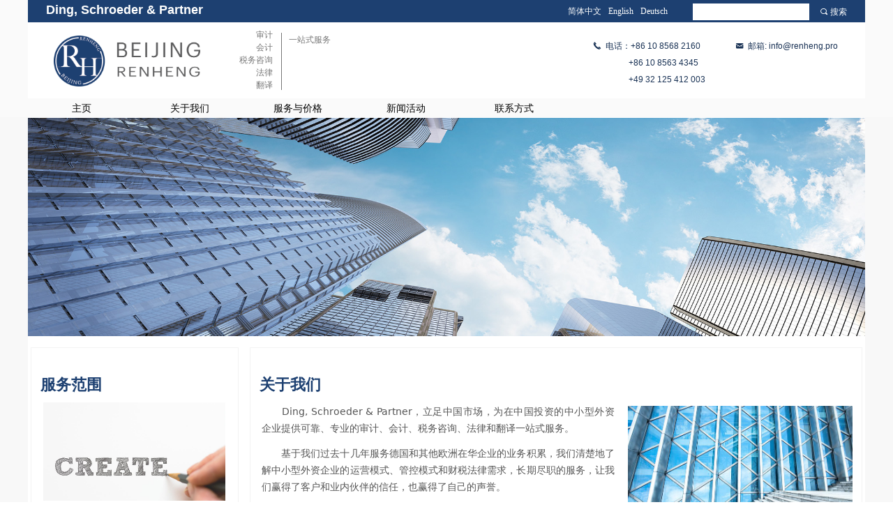

--- FILE ---
content_type: text/html; charset=utf-8
request_url: https://renheng.pro/
body_size: 15610
content:


<!DOCTYPE html>

<html class="smart-design-mode">
<head>


        <meta name="viewport" content="width=device-width" />

    <meta http-equiv="Content-Type" content="text/html; charset=utf-8" />
    <meta name="description" content="北京稔恒会计师事务所（普通合伙)" />
    <meta name="keywords" content="Ding,Schroeder,稔恒,思络,法华,法律,税务,会计,审计" />
    <meta name="renderer" content="webkit" />
    <meta name="applicable-device" content="pc" />
    <meta http-equiv="Cache-Control" content="no-transform" />
    <title>北京稔恒会计师事务所（普通合伙)</title>
    <link rel="icon" href="//img.website.xin/sitefiles18031/18031330/2337572 (1).png"/><link rel="shortcut icon" href="//img.website.xin/sitefiles18031/18031330/2337572 (1).png"/><link rel="bookmark" href="//img.website.xin/sitefiles18031/18031330/2337572 (1).png"/>
    <link href="https://img.website.xin/Designer/Content/bottom/pcstyle.css?_version=20250709210034" rel="stylesheet" type="text/css"/>
    <link href="https://img.website.xin/Content/public/css/reset.css?_version=20250709210033" rel="stylesheet" type="text/css"/>
    <link href="https://img.website.xin/static/iconfont/1.0.0/iconfont.css?_version=20250709210037" rel="stylesheet" type="text/css"/>
    <link href="https://img.website.xin/static/iconfont/2.0.0/iconfont.css?_version=20250709210037" rel="stylesheet" type="text/css"/>
    <link href="https://img.website.xin/static/iconfont/designer/iconfont.css?_version=20250709210037" rel="stylesheet" type="text/css"/>
    <link href="https://img.website.xin/static/iconfont/companyinfo/iconfont.css?_version=20250709210037" rel="stylesheet" type="text/css"/>
    <link href="https://img.website.xin/Designer/Content/base/css/pager.css?_version=20250709210033" rel="stylesheet" type="text/css"/>
    <link href="https://img.website.xin/Designer/Content/base/css/hover-effects.css?_version=20250709210033" rel="stylesheet" type="text/css"/>
    <link href="https://img.website.xin/Designer/Content/base/css/antChain.css?_version=20250709210033" rel="stylesheet" type="text/css"/>


    
    <link href="//img.website.xin/pubsf/18031/18031330/css/32_Pc_zh-CN.css?preventCdnCacheSeed=e7fad986ef01492592d823b522f85cbc" rel="stylesheet" />
    <script src="https://img.website.xin/Scripts/JQuery/jquery-3.6.3.min.js?_version=20250709210035" type="text/javascript"></script>
    <script src="https://img.website.xin/Designer/Scripts/jquery.lazyload.min.js?_version=20250709210034" type="text/javascript"></script>
    <script src="https://img.website.xin/Designer/Scripts/smart.animation.min.js?_version=20250709210034" type="text/javascript"></script>
    <script src="https://img.website.xin/Designer/Content/Designer-panel/js/kino.razor.min.js?_version=20250709210033" type="text/javascript"></script>
    <script src="https://img.website.xin/Scripts/common.min.js?v=20200318&_version=20250814140755" type="text/javascript"></script>
    <script src="https://img.website.xin/Administration/Scripts/admin.validator.min.js?_version=20250709210032" type="text/javascript"></script>
    <script src="https://img.website.xin/Administration/Content/plugins/cookie/jquery.cookie.js?_version=20250709210032" type="text/javascript"></script>

    <script type='text/javascript' id='jssor-all' src='https://img.website.xin/Designer/Scripts/jssor.slider-22.2.16-all.min.js?_version=20250709210034' ></script><script type='text/javascript' id='slideshown' src='https://img.website.xin/Designer/Scripts/slideshow.js?_version=20250709210034' ></script>
    
<script type="text/javascript">
           window.SEED_CONFIG = {
       customerId: ""
            };
        $.ajaxSetup({
            cache: false,
            beforeSend: function (jqXHR, settings) {
                settings.data = settings.data && settings.data.length > 0 ? (settings.data + "&") : "";
                settings.data = settings.data + "__RequestVerificationToken=" + $('input[name="__RequestVerificationToken"]').val();
                return true;
            }
        });
</script>


<script>
  window.SEED_CONFIG=window.SEED_CONFIG||{};
  window.SEED_CONFIG.siteId ="WS20250731234357000003";
  window.SEED_CONFIG.env ="prod";
</script>
<script defer="defer" src="https://o.alicdn.com/msea-fe/seed/index.js"></script>

</head>
<body id="smart-body" area="main">
 

    <input type="hidden" id="pageinfo"
           value="32"
           data-type="1"
           data-device="Pc"
           data-entityid="32" />
    <input id="txtDeviceSwitchEnabled" value="show" type="hidden" />


    


    
<!-- 在 mainContentWrapper 的下一层的三个div上设置了zindex。把页头页尾所在的层级调整高于中间内容，以防止中间内容遮盖页头页尾 -->

<div id="mainContentWrapper" style="background-color: transparent; background-image: none; background-repeat: no-repeat;background-position:0 0; background:-moz-linear-gradient(top, none, none);background:-webkit-gradient(linear, left top, left bottom, from(none), to(none));background:-o-linear-gradient(top, none, none);background:-ms-linear-gradient(top, none, none);background:linear-gradient(top, none, none);;
     position: relative; width: 100%;min-width:1200px;background-size: auto;" bgScroll="none">
    
    <div style="background-color: rgb(250, 250, 250); background-image: none; background-repeat: no-repeat;background-position:0 0; background:-moz-linear-gradient(top, none, none);background:-webkit-gradient(linear, left top, left bottom, from(none), to(none));background:-o-linear-gradient(top, none, none);background:-ms-linear-gradient(top, none, none);background:linear-gradient(top, none, none);;
         position: relative; width: 100%;min-width:1200px;background-size: auto; z-index:auto;" bgScroll="none">
        <div class=" header" cpid="1133606" id="smv_Area0" style="width: 1200px; height: 168px;  position: relative; margin: 0 auto">
            <div id="smv_tem_63_4" ctype="area"  class="esmartMargin smartAbs " cpid="1133606" cstyle="Style1" ccolor="Item0" areaId="Area0" isContainer="True" pvid="" tareaId="Area0"  re-direction="all" daxis="All" isdeletable="True" style="height: 32px; width: 1200px; left: 0px; top: 0px;z-index:13;"><div class="yibuFrameContent tem_63_4  area_Style1  " style="overflow:visible;;" ><div class="w-container" data-effect-name="enterTop">
    <div class="smAreaC" id="smc_Area0" cid="tem_63_4">
        <div id="smv_tem_64_4" ctype="languages"  class="esmartMargin smartAbs " cpid="1133606" cstyle="Style2" ccolor="Item0" areaId="Area0" isContainer="False" pvid="tem_63_4" tareaId="Area0"  re-direction="all" daxis="All" isdeletable="True" style="height: 20px; width: 174px; left: 769px; top: 6px;z-index:1;"><div class="yibuFrameContent tem_64_4  languages_Style2  " style="overflow:visible;;" >    
<div class="smv_con_1_1">
    <div class="w-language">
        <ul class="w-language-group f-clearfix">
                <li class="w-language-item">
                    <a href="javascript:void(0)"style="height:20px;line-height:20px"   class="w-language-link" languageid="2" languageculture="zh-CN">简体中文</a>
                </li>
                <li class="w-language-item">
                    <a href="javascript:void(0)"style="height:20px;line-height:20px"   class="w-language-link" languageid="1" languageculture="en-US">English</a>
                </li>
                <li class="w-language-item">
                    <a href="javascript:void(0)"style="height:20px;line-height:20px"   class="w-language-link" languageid="7" languageculture="de-de">Deutsch</a>
                </li>
        </ul>
    </div>
</div>
<script type="text/javascript">

    $(function () {
        $('#smv_tem_64_4').on("click", "li.w-language-item a", function () {
            var languageid = $(this).attr("languageid");
            var languageculture = $(this).attr("languageculture");
            if (languageid != undefined) {
                $.ajax({
                    cache: false,
                    url: "/Common/ChangeRunTimeLanguage",
                    type: "post",
                    data: { languageId: languageid, languageCulture: languageculture },
                    dataType: "json",
                    success: function (result) {
                        if (result.IsSuccess) {
                            var href = window.location.href;
                            href = unescape(href);
                            if (href.indexOf("languageId=") > -1) {
                                href =href.replace(/languageId=\d/, "languageId=" + languageid);
                                //href = escape(href);
                                window.location.href = href;
                            } else
                                location.reload();

                        }
                    },
                    error: function () { }
                });
            }
        })
    });
</script>
</div></div><div id="smv_tem_65_4" ctype="search"  class="esmartMargin smartAbs " cpid="1133606" cstyle="Style2" ccolor="Item0" areaId="Area0" isContainer="False" pvid="tem_63_4" tareaId="Area0"  re-direction="all" daxis="All" isdeletable="True" style="height: 24px; width: 236px; left: 953px; top: 5px;z-index:3;"><div class="yibuFrameContent tem_65_4  search_Style2  " style="overflow:visible;;" >
<!-- w-search -->
<div class="w-search" id="search_tem_65_4">
    <div class="w-search-main">
        <a href="javascript:void(0);" class="w-search-btn">
            <i class="w-search-btn-icon mw-iconfont ">&#xb060;</i>
            <span class="w-search-btn-txt  ">搜索</span>
        </a>

        <div class="w-search-inner w-placeholder ">
            <input type="text" placeholder="" class="w-search-input">
        </div>
    </div>
    <ul class="w-searchkey">
            <li class="w-searchkey-item"><a href="javascript:void(0);" displayorder="0" data-type="news" name="文章"></a></li>
    </ul>
    <input type="hidden" id="hid_tem_65_4" value="news">
</div>

<script type="text/javascript">
    (function () {
        var width = 236;
        var height = 24;
        var topborder = parseInt($("#search_tem_65_4 .w-search-main").css("border-top-width"));
        var bottomborder = parseInt($("#search_tem_65_4 .w-search-main").css("border-bottom-width"));
        var realHeight = parseInt(height) - topborder - bottomborder;
        $('#search_tem_65_4').css({
            width:  width,
            height: realHeight
        });
        $('#search_tem_65_4 .w-search-main').css({
            height: realHeight,
            lineHeight: realHeight + 'px',
        });
        $('#search_tem_65_4 .w-search-btn').css({
            height: realHeight,
            lineHeight: realHeight + 'px',
        });
        $('#search_tem_65_4 .w-search-inner').css({
            height: realHeight,
            lineHeight: realHeight + 'px',
        });
        $('#search_tem_65_4 .w-searchkey .w-searchkey-item').css({
            height: realHeight,
            lineHeight: realHeight + 'px',
        });

        var $inputBox = $('#search_tem_65_4 .w-search-inner');
        var $input = $inputBox.find('input');
        var inputHeight = $inputBox.height();
        var fontHeight = +$input.css('fontSize').replace('px', '') + 6;

        $input.css({
            height: fontHeight,
            lineHeight: fontHeight + 'px',
            marginTop: (inputHeight - fontHeight) / 2
        });

        JPlaceHolder(searchPlaceHolder_tem_65_4);
        function searchPlaceHolder_tem_65_4() {
            var placeHeight_tem_65_4 = $("#smv_tem_65_4 .w-search-inner.w-placeholder .w-search-input").height();
             $("#smv_tem_65_4 .w-search-inner.w-placeholder .placeholder-text .placeholder-text-in").css("lineHeight", placeHeight_tem_65_4 + "px");
        }
        var zIndex = $("#smv_tem_65_4").css("z-index");
        $('#search_tem_65_4').find('.w-search-input').off('input').on('input', function () {
            var val = $(this).val();
            if (val) {
                val = val.replace(/</g, "&lt;").replace(/>/g, "&gt;");
                $('#search_tem_65_4').find('.w-searchkey-item a').each(function (index) {
                    var name = $(this).attr("name");
                    var text = '在' + name + '中搜索"' + val + '"';
                    $(this).html(text);
                });
                $('#search_tem_65_4').find('.w-searchkey').slideDown(100);
                $("#smv_tem_65_4").css("z-index", 10001);
            } else {
                $('#search_tem_65_4').find('.w-searchkey').slideUp(0);
                $("#smv_tem_65_4").css("z-index", zIndex);
            }
            

        });
        if ("Publish" != "Design") {
            $('#search_tem_65_4 .w-searchkey-item a').off('click').on('click', function () {
                var type = $(this).attr('data-type');
                $('#hid_tem_65_4').val(type);
                var keyword = $("#search_tem_65_4 .w-search-input").val();
                if (keyword.replace(/(^\s*)|(\s*$)/g, "") == "") {
                    alert("搜索关键词不能为空")
                    return;
                }
                if (type == "news") {
                    window.location.href = "/NewsInfoSearch?searchKey=" + encodeURIComponent(keyword);
                }
                else {
                    window.location.href = "/ProductInfoSearch?searchKey=" + encodeURIComponent(keyword);
                }
            });
            $('#search_tem_65_4 .w-search-btn').off('click').on('click', function () {
                var type = $('#hid_tem_65_4').val();
                var keyword = $("#search_tem_65_4 .w-search-input").val();
                if (keyword.replace(/(^\s*)|(\s*$)/g, "") == "") {
                    alert("搜索关键词不能为空")
                    return;
                }
                if (type == "news") {
                    window.location.href = "/NewsInfoSearch?searchKey=" + encodeURIComponent(keyword);
                }
                else {
                    window.location.href = "/ProductInfoSearch?searchKey=" + encodeURIComponent(keyword);
                }
            });
            $("#search_tem_65_4 .w-search-input").keydown(function (e) {
                if (e.keyCode == 13) {
                    $('#search_tem_65_4 .w-search-btn').click();
                }
            })
        }
    })(jQuery);
</script></div></div><div id="smv_tem_91_0" ctype="text"  class="esmartMargin smartAbs " cpid="1133606" cstyle="Style1" ccolor="Item2" areaId="Area0" isContainer="False" pvid="tem_63_4" tareaId="Area0"  re-direction="all" daxis="All" isdeletable="True" style="height: 22px; width: 360px; left: 26px; top: 5px;z-index:15;"><div class="yibuFrameContent tem_91_0  text_Style1  " style="overflow:hidden;;" ><div id='txt_tem_91_0' style="height: 100%;">
    <div class="editableContent" id="txtc_tem_91_0" style="height: 100%; word-wrap:break-word;">
        <p><span style="color:#ffffff"><span style="font-size:18px"><span style="font-family:Arial,Helvetica,sans-serif">​​​​​​<strong>Ding, Schroeder &amp; Partner</strong></span></span></span></p>

    </div>
</div>

<script>
    var tables = $(' #smv_tem_91_0').find('table')
    for (var i = 0; i < tables.length; i++) {
        var tab = tables[i]
        var borderWidth = $(tab).attr('border')
        if (borderWidth <= 0 || !borderWidth) {
            console.log(tab)
            $(tab).addClass('hidden-border')
            $(tab).children("tbody").children("tr").children("td").addClass('hidden-border')
            $(tab).children("tbody").children("tr").children("th").addClass('hidden-border')
            $(tab).children("thead").children("tr").children("td").addClass('hidden-border')
            $(tab).children("thead").children("tr").children("th").addClass('hidden-border')
            $(tab).children("tfoot").children("tr").children("td").addClass('hidden-border')
            $(tab).children("tfoot").children("tr").children("th").addClass('hidden-border')
        }
    }
</script></div></div>    </div>
</div></div></div><div id="smv_tem_66_12" ctype="area"  class="esmartMargin smartAbs " cpid="1133606" cstyle="Style1" ccolor="Item0" areaId="Area0" isContainer="True" pvid="" tareaId="Area0"  re-direction="all" daxis="All" isdeletable="True" style="height: 109px; width: 1200px; left: 0px; top: 32px;z-index:11;"><div class="yibuFrameContent tem_66_12  area_Style1  " style="overflow:visible;;" ><div class="w-container" data-effect-name="enterTop">
    <div class="smAreaC" id="smc_Area0" cid="tem_66_12">
        <div id="smv_tem_80_38" ctype="button"  class="esmartMargin smartAbs " cpid="1133606" cstyle="Style1" ccolor="Item1" areaId="Area0" isContainer="False" pvid="tem_66_12" tareaId="Area0"  re-direction="all" daxis="All" isdeletable="True" style="height: 24px; width: 128px; left: 855px; top: 46px;z-index:8;"><div class="yibuFrameContent tem_80_38  button_Style1  " style="overflow:visible;;" ><a target="_self" href="" class="w-button f-ellipsis" style="width: 126px; height: 22px; line-height: 22px;">
    <span class="w-button-position">
        <em class="w-button-text f-ellipsis">
            <i class="mw-iconfont w-button-icon w-icon-hide"></i>
            <span class="mw-txt">+86 10 8563 4345</span>
        </em>
    </span>
</a>
    <script type="text/javascript">
        $(function () {
        });
    </script>
</div></div><div id="smv_tem_81_38" ctype="button"  class="esmartMargin smartAbs " cpid="1133606" cstyle="Style1" ccolor="Item1" areaId="Area0" isContainer="False" pvid="tem_66_12" tareaId="Area0"  re-direction="all" daxis="All" isdeletable="True" style="height: 24px; width: 184px; left: 804px; top: 22px;z-index:8;"><div class="yibuFrameContent tem_81_38  button_Style1  " style="overflow:visible;;" ><a target="_self" href="" class="w-button f-ellipsis" style="width: 182px; height: 22px; line-height: 22px;">
    <span class="w-button-position">
        <em class="w-button-text f-ellipsis">
            <i class="mw-iconfont w-button-icon ">끅</i>
            <span class="mw-txt">电话：+86 10 8568 2160</span>
        </em>
    </span>
</a>
    <script type="text/javascript">
        $(function () {
        });
    </script>
</div></div><div id="smv_tem_82_38" ctype="button"  class="esmartMargin smartAbs " cpid="1133606" cstyle="Style1" ccolor="Item1" areaId="Area0" isContainer="False" pvid="tem_66_12" tareaId="Area0"  re-direction="all" daxis="All" isdeletable="True" style="height: 24px; width: 139px; left: 855px; top: 70px;z-index:8;"><div class="yibuFrameContent tem_82_38  button_Style1  " style="overflow:visible;;" ><a target="_self" href="" class="w-button f-ellipsis" style="width: 137px; height: 22px; line-height: 22px;">
    <span class="w-button-position">
        <em class="w-button-text f-ellipsis">
            <i class="mw-iconfont w-button-icon w-icon-hide"></i>
            <span class="mw-txt">+49 32 125 412 003</span>
        </em>
    </span>
</a>
    <script type="text/javascript">
        $(function () {
        });
    </script>
</div></div><div id="smv_tem_83_38" ctype="button"  class="esmartMargin smartAbs " cpid="1133606" cstyle="Style1" ccolor="Item1" areaId="Area0" isContainer="False" pvid="tem_66_12" tareaId="Area0"  re-direction="all" daxis="All" isdeletable="True" style="height: 24px; width: 185px; left: 1008px; top: 22px;z-index:8;"><div class="yibuFrameContent tem_83_38  button_Style1  " style="overflow:visible;;" ><a target="_self" href="mailto:info@renheng.pro" class="w-button f-ellipsis" style="width: 183px; height: 22px; line-height: 22px;">
    <span class="w-button-position">
        <em class="w-button-text f-ellipsis">
            <i class="mw-iconfont w-button-icon ">낂</i>
            <span class="mw-txt">邮箱: info@renheng.pro</span>
        </em>
    </span>
</a>
    <script type="text/javascript">
        $(function () {
        });
    </script>
</div></div><div id="smv_tem_84_22" ctype="text"  class="esmartMargin smartAbs " cpid="1133606" cstyle="Style1" ccolor="Item3" areaId="Area0" isContainer="False" pvid="tem_66_12" tareaId="Area0"  re-direction="all" daxis="All" isdeletable="True" style="height: 94px; width: 64px; left: 287px; top: 9px;z-index:7;"><div class="yibuFrameContent tem_84_22  text_Style1  " style="overflow:hidden;;" ><div id='txt_tem_84_22' style="height: 100%;">
    <div class="editableContent" id="txtc_tem_84_22" style="height: 100%; word-wrap:break-word;">
        <p style="text-align:right"><span style="line-height:1.5"><span style="font-size:12px"><span style="color:#777777">审计</span></span></span></p>

<p style="text-align:right"><span style="line-height:1.5"><span style="font-size:12px"><span style="color:#777777">会计</span></span></span></p>

<p style="text-align:right"><span style="line-height:1.5"><span style="font-size:12px"><span style="color:#777777">税务咨询</span></span></span></p>

<p style="text-align:right"><span style="line-height:1.5"><span style="font-size:12px"><span style="color:#777777">法律 </span></span></span></p>

<p style="text-align:right"><span style="line-height:1.5"><span style="font-size:12px"><span style="color:#777777">翻译</span></span></span></p>

    </div>
</div>

<script>
    var tables = $(' #smv_tem_84_22').find('table')
    for (var i = 0; i < tables.length; i++) {
        var tab = tables[i]
        var borderWidth = $(tab).attr('border')
        if (borderWidth <= 0 || !borderWidth) {
            console.log(tab)
            $(tab).addClass('hidden-border')
            $(tab).children("tbody").children("tr").children("td").addClass('hidden-border')
            $(tab).children("tbody").children("tr").children("th").addClass('hidden-border')
            $(tab).children("thead").children("tr").children("td").addClass('hidden-border')
            $(tab).children("thead").children("tr").children("th").addClass('hidden-border')
            $(tab).children("tfoot").children("tr").children("td").addClass('hidden-border')
            $(tab).children("tfoot").children("tr").children("th").addClass('hidden-border')
        }
    }
</script></div></div><div id="smv_tem_85_22" ctype="line"  class="esmartMargin smartAbs " cpid="1133606" cstyle="Style2" ccolor="Item3" areaId="Area0" isContainer="False" pvid="tem_66_12" tareaId="Area0"  re-direction="y" daxis="All" isdeletable="True" style="height: 82px; width: 20px; left: 353px; top: 15px;z-index:9;"><div class="yibuFrameContent tem_85_22  line_Style2  " style="overflow:visible;;" ><!-- w-line -->
<div style="position:relative; width:100%">
    <div class="w-line" style="position:absolute;left:50%;" linetype="vertical"></div>
</div>
</div></div><div id="smv_tem_86_22" ctype="text"  class="esmartMargin smartAbs " cpid="1133606" cstyle="Style1" ccolor="Item3" areaId="Area0" isContainer="False" pvid="tem_66_12" tareaId="Area0"  re-direction="all" daxis="All" isdeletable="True" style="height: 28px; width: 137px; left: 374px; top: 13px;z-index:10;"><div class="yibuFrameContent tem_86_22  text_Style1  " style="overflow:hidden;;" ><div id='txt_tem_86_22' style="height: 100%;">
    <div class="editableContent" id="txtc_tem_86_22" style="height: 100%; word-wrap:break-word;">
        <p><span style="font-size:12px"><span style="line-height:2"><span style="color:#777777"><span style="font-family:Source Han Sans">一站式服务</span></span></span></span></p>

    </div>
</div>

<script>
    var tables = $(' #smv_tem_86_22').find('table')
    for (var i = 0; i < tables.length; i++) {
        var tab = tables[i]
        var borderWidth = $(tab).attr('border')
        if (borderWidth <= 0 || !borderWidth) {
            console.log(tab)
            $(tab).addClass('hidden-border')
            $(tab).children("tbody").children("tr").children("td").addClass('hidden-border')
            $(tab).children("tbody").children("tr").children("th").addClass('hidden-border')
            $(tab).children("thead").children("tr").children("td").addClass('hidden-border')
            $(tab).children("thead").children("tr").children("th").addClass('hidden-border')
            $(tab).children("tfoot").children("tr").children("td").addClass('hidden-border')
            $(tab).children("tfoot").children("tr").children("th").addClass('hidden-border')
        }
    }
</script></div></div><div id="smv_tem_89_42" ctype="image"  class="esmartMargin smartAbs " cpid="1133606" cstyle="Style1" ccolor="Item0" areaId="Area0" isContainer="False" pvid="tem_66_12" tareaId="Area0"  re-direction="all" daxis="All" isdeletable="True" style="height: 73px; width: 210px; left: 37px; top: 19px;z-index:14;"><div class="yibuFrameContent tem_89_42  image_Style1  " style="overflow:visible;;" >
    <div class="w-image-box image-clip-wrap" data-fillType="0" id="div_tem_89_42">
        <a target="_self" href="/zy">
            <img loading="lazy" 
                 src="//img.website.xin/contents/sitefiles3606/18031330/images/5526761.png" 
                 alt="" 
                 title="" 
                 id="img_smv_tem_89_42" 
                 style="width: 208px; height:71px;"
                 class=""
             >
        </a>
    </div>

    <script type="text/javascript">
        $(function () {
            
                InitImageSmv("tem_89_42", "208", "73", "0");
            
                 });
    </script>

</div></div>    </div>
</div></div></div><div id="smv_tem_79_20" ctype="nav"  class="esmartMargin smartAbs " cpid="1133606" cstyle="Style1" ccolor="Item0" areaId="Area0" isContainer="False" pvid="" tareaId="Area0"  re-direction="all" daxis="All" isdeletable="True" style="height: 28px; width: 774px; left: 0px; top: 141px;z-index:14;"><div class="yibuFrameContent tem_79_20  nav_Style1  " style="overflow:visible;;" ><div id="nav_tem_79_20" class="nav_pc_t_1">
    <ul class="w-nav" navstyle="style1">
                <li class="w-nav-inner" style="height:28px;line-height:28px;width:20%;">
                    <div class="w-nav-item">
                        <i class="w-nav-item-line"></i>
                                <a href="/zy" target="_self" class="w-nav-item-link">
                                    <span class="mw-iconfont"></span>
                                    <span class="w-link-txt">主页</span>
                                </a>
                       
                    </div>
                </li>
                <li class="w-nav-inner" style="height:28px;line-height:28px;width:20%;">
                    <div class="w-nav-item">
                        <i class="w-nav-item-line"></i>
                                <a href="/gsjs" target="_self" class="w-nav-item-link">
                                    <span class="mw-iconfont"></span>
                                    <span class="w-link-txt">关于我们</span>
                                </a>
                       
                    </div>
                        <ul class="w-subnav" style="width:154px">
                                <li class="w-subnav-item userWidth">
                                    <a href="/gsjs" target="_self" class="w-subnav-link" style="height:28px;line-height:28px;">
                                        <span class="mw-iconfont"></span>
                                        <span class="w-link-txt">公司介绍</span>
                                    </a>
                                </li>
                                <li class="w-subnav-item userWidth">
                                    <a href="/hxtd" target="_self" class="w-subnav-link" style="height:28px;line-height:28px;">
                                        <span class="mw-iconfont"></span>
                                        <span class="w-link-txt">核心团队</span>
                                    </a>
                                </li>
                        </ul>
                </li>
                <li class="w-nav-inner" style="height:28px;line-height:28px;width:20%;">
                    <div class="w-nav-item">
                        <i class="w-nav-item-line"></i>
                                <a href="/sj" target="_self" class="w-nav-item-link">
                                    <span class="mw-iconfont"></span>
                                    <span class="w-link-txt">服务与价格</span>
                                </a>
                       
                    </div>
                        <ul class="w-subnav" style="width:154px">
                                <li class="w-subnav-item userWidth">
                                    <a href="/sj" target="_self" class="w-subnav-link" style="height:28px;line-height:28px;">
                                        <span class="mw-iconfont"></span>
                                        <span class="w-link-txt">审计</span>
                                    </a>
                                </li>
                                <li class="w-subnav-item userWidth">
                                    <a href="/hj" target="_self" class="w-subnav-link" style="height:28px;line-height:28px;">
                                        <span class="mw-iconfont"></span>
                                        <span class="w-link-txt">会计</span>
                                    </a>
                                </li>
                                <li class="w-subnav-item userWidth">
                                    <a href="/swzx" target="_self" class="w-subnav-link" style="height:28px;line-height:28px;">
                                        <span class="mw-iconfont"></span>
                                        <span class="w-link-txt">税务咨询</span>
                                    </a>
                                </li>
                                <li class="w-subnav-item userWidth">
                                    <a href="/fl" target="_self" class="w-subnav-link" style="height:28px;line-height:28px;">
                                        <span class="mw-iconfont"></span>
                                        <span class="w-link-txt">法律</span>
                                    </a>
                                </li>
                                <li class="w-subnav-item userWidth">
                                    <a href="/fy" target="_self" class="w-subnav-link" style="height:28px;line-height:28px;">
                                        <span class="mw-iconfont"></span>
                                        <span class="w-link-txt">翻译</span>
                                    </a>
                                </li>
                                <li class="w-subnav-item userWidth">
                                    <a href="/jgysf" target="_self" class="w-subnav-link" style="height:28px;line-height:28px;">
                                        <span class="mw-iconfont"></span>
                                        <span class="w-link-txt">价格与收费</span>
                                    </a>
                                </li>
                        </ul>
                </li>
                <li class="w-nav-inner" style="height:28px;line-height:28px;width:20%;">
                    <div class="w-nav-item">
                        <i class="w-nav-item-line"></i>
                                <a href="/hyxw" target="_self" class="w-nav-item-link">
                                    <span class="mw-iconfont"></span>
                                    <span class="w-link-txt">新闻活动</span>
                                </a>
                       
                    </div>
                        <ul class="w-subnav" style="width:154px">
                                <li class="w-subnav-item userWidth">
                                    <a href="/hyxw" target="_self" class="w-subnav-link" style="height:28px;line-height:28px;">
                                        <span class="mw-iconfont"></span>
                                        <span class="w-link-txt">行业新闻</span>
                                    </a>
                                </li>
                                <li class="w-subnav-item userWidth">
                                    <a href="/gshd" target="_self" class="w-subnav-link" style="height:28px;line-height:28px;">
                                        <span class="mw-iconfont"></span>
                                        <span class="w-link-txt">公司活动</span>
                                    </a>
                                </li>
                        </ul>
                </li>
                <li class="w-nav-inner" style="height:28px;line-height:28px;width:20%;">
                    <div class="w-nav-item">
                        <i class="w-nav-item-line"></i>
                                <a href="/llrxx" target="_self" class="w-nav-item-link">
                                    <span class="mw-iconfont"></span>
                                    <span class="w-link-txt">联系方式</span>
                                </a>
                       
                    </div>
                        <ul class="w-subnav" style="width:154px">
                                <li class="w-subnav-item userWidth">
                                    <a href="/llrxx" target="_self" class="w-subnav-link" style="height:28px;line-height:28px;">
                                        <span class="mw-iconfont"></span>
                                        <span class="w-link-txt">联络人信息</span>
                                    </a>
                                </li>
                                <li class="w-subnav-item userWidth">
                                    <a href="/gsdz" target="_self" class="w-subnav-link" style="height:28px;line-height:28px;">
                                        <span class="mw-iconfont"></span>
                                        <span class="w-link-txt">公司地址</span>
                                    </a>
                                </li>
                        </ul>
                </li>

    </ul>
</div>
<script>
    $(function () {
        var $nav = $("#smv_tem_79_20 .w-nav");
        var $inner = $("#smv_tem_79_20 .w-nav-inner");
        var rightBorder = parseInt($nav.css("border-right-width"));
        var leftBorder = parseInt($nav.css("border-left-width"));
        var topBorder = parseInt($nav.css("border-top-width"));
        var bottomBorder = parseInt($nav.css("border-bottom-width"));
        var height = $("#smv_tem_79_20").height();
        var width = $('#smv_tem_79_20').width();
        $nav.height(height - topBorder - bottomBorder);
        $nav.width(width - leftBorder - rightBorder);
        $inner.height(height - topBorder - bottomBorder).css("line-height", height - topBorder - bottomBorder+"px");


        $('#nav_tem_79_20').find('.w-subnav').hide();
        var $this, item, itemAll;
        $('#nav_tem_79_20').off('mouseenter').on('mouseenter', '.w-nav-inner', function () {
            itemAll = $('#nav_tem_79_20').find('.w-subnav');
            $this = $(this);
            item = $this.find('.w-subnav');
            item.slideDown();
        }).off('mouseleave').on('mouseleave', '.w-nav-inner', function () {
            item = $(this).find('.w-subnav');
            item.stop().slideUp(function () {
                ////设置回调，防止slidUp自动加上height和width导致在子导航中设置height和width无效
                //item.css({
                //    height: '',
                //    width: ''
                //})
            });
        });
        SetNavSelectedStyle('nav_tem_79_20');//选中当前导航
    });

</script></div></div>
        </div>
    </div>

    <div class="main-layout-wrapper" id="smv_AreaMainWrapper" style="background-color: rgb(250, 250, 250); background-image: none;
         background-repeat: no-repeat;background-position:0 0; background:-moz-linear-gradient(top, none, none);background:-webkit-gradient(linear, left top, left bottom, from(none), to(none));background:-o-linear-gradient(top, none, none);background:-ms-linear-gradient(top, none, none);background:linear-gradient(top, none, none);;background-size: auto; z-index:auto;"
         bgScroll="none">
        <div class="main-layout" id="tem-main-layout11" style="width: 100%;">
            <div style="display: none">
                
            </div>
            <div class="" id="smv_MainContent" rel="mainContentWrapper" style="width: 100%; min-height: 300px; position: relative; ">
                
                <div class="smvWrapper"  style="min-width:1200px;  position: relative; background-color: rgba(243, 243, 243, 0.44); background-image: none; background-repeat: no-repeat; background:-moz-linear-gradient(top, none, none);background:-webkit-gradient(linear, left top, left bottom, from(none), to(none));background:-o-linear-gradient(top, none, none);background:-ms-linear-gradient(top, none, none);background:linear-gradient(top, none, none);;background-position:0 0;background-size:auto;" bgScroll="none"><div class="smvContainer" id="smv_Main" cpid="32" style="min-height:400px;width:1200px;height:1049px;  position: relative; "><div id="smv_con_26_50" ctype="area"  class="esmartMargin smartAbs " cpid="32" cstyle="Style1" ccolor="Item0" areaId="" isContainer="True" pvid="" tareaId=""  re-direction="all" daxis="All" isdeletable="True" style="height: 1050px; width: 1200px; left: 0px; top: 0px;z-index:6;"><div class="yibuFrameContent con_26_50  area_Style1  " style="overflow:visible;;" ><div class="w-container" data-effect-name="enterTop">
    <div class="smAreaC" id="smc_Area0" cid="con_26_50">
        <div id="smv_con_40_40" ctype="slideset"  class="esmartMargin smartAbs " cpid="32" cstyle="Style2" ccolor="Item0" areaId="Area0" isContainer="True" pvid="con_26_50" tareaId=""  re-direction="all" daxis="All" isdeletable="True" style="height: 313px; width: 1200px; left: 0px; top: 1px;z-index:2;"><div class="yibuFrameContent con_40_40  slideset_Style2  " style="overflow:visible;;" >
<!--w-slide-->
<div class="w-slide" id="slider_smv_con_40_40">
    <div class="w-slide-inner" data-u="slides">

            <div class="content-box" data-area="Area1">
                <div id="smc_Area1" cid="con_40_40" class="smAreaC slideset_AreaC">
                                    </div>
                <div class="content-box-inner" style="background-image:url(//nwzimg.wezhan.hk/contents/sitefiles3603/18019947/images/2522502.jpg);background-position:50% 50%;background-repeat:cover;background-size:cover;background-color:;opacity:1"></div>

            </div>
    </div>
    <!-- Bullet Navigator -->
    <div data-u="navigator" class="w-slide-btn-box  f-hide " data-autocenter="1">
        <!-- bullet navigator item prototype -->
        <div class="w-slide-btn" data-u="prototype"></div>
    </div>
    <!-- 1Arrow Navigator -->
    <span data-u="arrowleft" id="left_con_40_40" class="w-slide-arrowl slideArrow  f-hide " data-autocenter="2">
        <i class="w-itemicon mw-iconfont">&#xb133;</i>
    </span>
    <span data-u="arrowright" id="right_con_40_40" class="w-slide-arrowr slideArrow  f-hide " data-autocenter="2">
        <i class="w-itemicon mw-iconfont">&#xb132;</i>
    </span>
</div>
<!--/w-slide-->
<script type="text/javascript">
       var jssorCache_con_40_40  = {
            CtrlId:"con_40_40",
            SliderId: "slider_smv_con_40_40",
           Html: $("#slider_smv_con_40_40")[0].outerHTML,
           On: function (slideIndex, fromIndex) {
               // slideAnimation_con_40_40 (slideIndex, fromIndex);
           }
        };
    con_40_40_page = 1;
    con_40_40_firstTime = true;
    con_40_40_sliderset3_init = function () {
        var jssor_1_options_con_40_40 = {
            $AutoPlay: "False"=="True"?false:"on" == "on",//自动播放
            $PlayOrientation: 1,//2为向上滑，1为向左滑
            $Loop: 1,//循环
            $Idle: parseInt("3000"),//切换间隔
            $SlideDuration: "1000",//延时
            $SlideEasing: $Jease$.$OutQuint,
            
             $SlideshowOptions: {
                $Class: $JssorSlideshowRunner$,
                $Transitions: GetSlideAnimation("3", "1000"),
                $TransitionsOrder: 1
            },
            
            $ArrowNavigatorOptions: {
                $Class: $JssorArrowNavigator$
            },
            $BulletNavigatorOptions: {
                $Class: $JssorBulletNavigator$,
                $ActionMode: "1"
            }
        };
        //初始化幻灯
        var slide = new $JssorSlider$("slider_smv_con_40_40", jssor_1_options_con_40_40);
        $('#smv_con_40_40').data('jssor_slide', slide);
         if (typeof (LayoutConverter) !== "undefined") {
            jssorCache_con_40_40 .JssorOpt= jssor_1_options_con_40_40,
                 jssorCache_con_40_40 .Jssor = slide;
             LayoutConverter.CtrlJsVariableList.push(jssorCache_con_40_40 );
        }
        //幻灯栏目自动或手动切换时触发的事件
        slide.$On($JssorSlider$.$EVT_PARK, function (slideIndex, fromIndex) {
            var $slideWrapper = $("#slider_smv_con_40_40 .w-slide-inner:last");
            var $fromSlide = $slideWrapper.find(".content-box:eq(" + fromIndex + ")");
            var $curSlide = $slideWrapper.find(".content-box:eq(" + slideIndex + ")");
            var $nextSlide = $slideWrapper.find(".content-box:eq(" + (slideIndex + 1) + ")");
            $("#smv_con_40_40").attr("selectArea", $curSlide.attr("data-area"));
            $fromSlide.find(".animated").smanimate("stop");
            $curSlide.find(".animated").smanimate("stop");
            $nextSlide.find(".animated").smanimate("stop");
            $("#switch_con_40_40 .page").html(slideIndex + 1);
            $curSlide.find(".animated").smanimate("replay");
            return false;
        });
        //切换栏点击事件
        $("#switch_con_40_40 .left").unbind("click").click(function () {
            if(con_40_40_page==1){
                con_40_40_page =1;
            } else {
                con_40_40_page = con_40_40_page - 1;
            }
            $("#switch_con_40_40 .page").html(con_40_40_page);
            slide.$Prev();
            return false;
        });
        $("#switch_con_40_40 .right").unbind("click").click(function () {
            if(con_40_40_page==1){
                con_40_40_page = 1;
        } else {
            con_40_40_page = con_40_40_page + 1;
         }
    $("#switch_con_40_40 .page").html(con_40_40_page);
    slide.$Next();
    return false;
    });
    };
    $(function () {
        //获取幻灯显示动画类型
        con_40_40_sliderset3_init();
        var areaId = $("#smv_con_40_40").attr("tareaid");
        if(areaId==""){
            var mainWidth = $("#smv_Main").width();
            $("#smv_con_40_40 .slideset_AreaC").css({"width":mainWidth+"px","position":"relative","margin":"0 auto"});
        }else{
            var controlWidth = $("#smv_con_40_40").width();
            $("#smv_con_40_40 .slideset_AreaC").css({"width":controlWidth+"px","position":"relative","margin":"0 auto"});
        }
        $("#smv_con_40_40").attr("selectArea", "Area1");

        var arrowHeight = $('#slider_smv_con_40_40 .w-slide-arrowl').eq(-1).outerHeight();
        var arrowTop = (18 - arrowHeight) / 2;
        $('#slider_smv_con_40_40 .w-slide-arrowl').eq(-1).css('top', arrowTop);
        $('#slider_smv_con_40_40 .w-slide-arrowr').eq(-1).css('top', arrowTop);
    });

</script>
</div></div><div id="smv_con_27_13" ctype="area"  class="esmartMargin smartAbs " cpid="32" cstyle="Style1" ccolor="Item0" areaId="Area0" isContainer="True" pvid="con_26_50" tareaId=""  re-direction="all" daxis="All" isdeletable="True" style="height: 591px; width: 298px; left: 4px; top: 330px;z-index:3;"><div class="yibuFrameContent con_27_13  area_Style1  " style="overflow:visible;;" ><div class="w-container" data-effect-name="enterTop">
    <div class="smAreaC" id="smc_Area0" cid="con_27_13">
        <div id="smv_con_29_13" ctype="text"  class="esmartMargin smartAbs " cpid="32" cstyle="Style1" ccolor="Item0" areaId="Area0" isContainer="False" pvid="con_27_13" tareaId=""  re-direction="all" daxis="All" isdeletable="True" style="height: 33px; width: 186px; left: 13px; top: 36px;z-index:3;"><div class="yibuFrameContent con_29_13  text_Style1  " style="overflow:hidden;;" ><div id='txt_con_29_13' style="height: 100%;">
    <div class="editableContent" id="txtc_con_29_13" style="height: 100%; word-wrap:break-word;">
        <p><span style="color:#1d4071"><strong><span style="font-size:22px"><span style="line-height:1.5"><span style="font-family:&quot;Source Han Sans&quot;,Geneva,sans-serif">服务范围</span></span></span></strong></span></p>

    </div>
</div>

<script>
    var tables = $(' #smv_con_29_13').find('table')
    for (var i = 0; i < tables.length; i++) {
        var tab = tables[i]
        var borderWidth = $(tab).attr('border')
        if (borderWidth <= 0 || !borderWidth) {
            console.log(tab)
            $(tab).addClass('hidden-border')
            $(tab).children("tbody").children("tr").children("td").addClass('hidden-border')
            $(tab).children("tbody").children("tr").children("th").addClass('hidden-border')
            $(tab).children("thead").children("tr").children("td").addClass('hidden-border')
            $(tab).children("thead").children("tr").children("th").addClass('hidden-border')
            $(tab).children("tfoot").children("tr").children("td").addClass('hidden-border')
            $(tab).children("tfoot").children("tr").children("th").addClass('hidden-border')
        }
    }
</script></div></div><div id="smv_con_30_13" ctype="image"  class="esmartMargin smartAbs " cpid="32" cstyle="Style1" ccolor="Item0" areaId="Area0" isContainer="False" pvid="con_27_13" tareaId="Main"  re-direction="all" daxis="All" isdeletable="True" style="height: 141px; width: 263px; left: 17px; top: 78px;z-index:4;"><div class="yibuFrameContent con_30_13  image_Style1  " style="overflow:visible;;" >
    <div class="w-image-box image-clip-wrap" data-fillType="1" id="div_con_30_13">
        <a target="_self" href="">
            <img loading="lazy" 
                 src="//nwzimg.wezhan.hk/contents/sitefiles3603/18019947/images/2521497.jpg" 
                 alt="" 
                 title="" 
                 id="img_smv_con_30_13" 
                 style="width: 261px; height:139px;"
                 class=""
             >
        </a>
    </div>

    <script type="text/javascript">
        $(function () {
            
                InitImageSmv("con_30_13", "261", "141", "1");
            
                 });
    </script>

</div></div><div id="smv_con_31_13" ctype="text"  class="esmartMargin smartAbs " cpid="32" cstyle="Style1" ccolor="Item4" areaId="Area0" isContainer="False" pvid="con_27_13" tareaId=""  re-direction="all" daxis="All" isdeletable="True" style="height: 113px; width: 261px; left: 18px; top: 442px;z-index:4;"><div class="yibuFrameContent con_31_13  text_Style1  " style="overflow:hidden;;" ><div id='txt_con_31_13' style="height: 100%;">
    <div class="editableContent" id="txtc_con_31_13" style="height: 100%; word-wrap:break-word;">
        <div style="text-align:justify"><span style="line-height:2"><span style="font-size:14px"><span style="color:#555555"><span style="text-align:justify">　　我们为境内境外的中小型外资企业提供可信赖的的第三方专业服务。独立、客观、公正是我们的职业操守，也是我们的服务要求。</span></span></span></span><span style="font-size:14px"><span style="color:#555555"><span style="line-height:1.75"> </span></span></span></div>

<div>
<h5>&nbsp;</h5>

<p>&nbsp;</p>
</div>

    </div>
</div>

<script>
    var tables = $(' #smv_con_31_13').find('table')
    for (var i = 0; i < tables.length; i++) {
        var tab = tables[i]
        var borderWidth = $(tab).attr('border')
        if (borderWidth <= 0 || !borderWidth) {
            console.log(tab)
            $(tab).addClass('hidden-border')
            $(tab).children("tbody").children("tr").children("td").addClass('hidden-border')
            $(tab).children("tbody").children("tr").children("th").addClass('hidden-border')
            $(tab).children("thead").children("tr").children("td").addClass('hidden-border')
            $(tab).children("thead").children("tr").children("th").addClass('hidden-border')
            $(tab).children("tfoot").children("tr").children("td").addClass('hidden-border')
            $(tab).children("tfoot").children("tr").children("th").addClass('hidden-border')
        }
    }
</script></div></div><div id="smv_con_32_13" ctype="button"  class="esmartMargin smartAbs " cpid="32" cstyle="Style1" ccolor="Item1" areaId="Area0" isContainer="False" pvid="con_27_13" tareaId="Main"  re-direction="all" daxis="All" isdeletable="True" style="height: 38px; width: 135px; left: 10px; top: 342px;z-index:5;"><div class="yibuFrameContent con_32_13  button_Style1  " style="overflow:visible;;" ><a target="_self" href="/fl" class="w-button f-ellipsis" style="width: 133px; height: 36px; line-height: 36px;">
    <span class="w-button-position">
        <em class="w-button-text f-ellipsis">
            <i class="mw-iconfont w-button-icon ">ꅀ</i>
            <span class="mw-txt">　法律</span>
        </em>
    </span>
</a>
    <script type="text/javascript">
        $(function () {
        });
    </script>
</div></div><div id="smv_con_33_13" ctype="button"  class="esmartMargin smartAbs " cpid="32" cstyle="Style1" ccolor="Item1" areaId="Area0" isContainer="False" pvid="con_27_13" tareaId="Main"  re-direction="all" daxis="All" isdeletable="True" style="height: 38px; width: 135px; left: 10px; top: 266px;z-index:5;"><div class="yibuFrameContent con_33_13  button_Style1  " style="overflow:visible;;" ><a target="_self" href="/hj" class="w-button f-ellipsis" style="width: 133px; height: 36px; line-height: 36px;">
    <span class="w-button-position">
        <em class="w-button-text f-ellipsis">
            <i class="mw-iconfont w-button-icon ">ꅀ</i>
            <span class="mw-txt">　会计</span>
        </em>
    </span>
</a>
    <script type="text/javascript">
        $(function () {
        });
    </script>
</div></div><div id="smv_con_34_13" ctype="button"  class="esmartMargin smartAbs " cpid="32" cstyle="Style1" ccolor="Item1" areaId="Area0" isContainer="False" pvid="con_27_13" tareaId="Main"  re-direction="all" daxis="All" isdeletable="True" style="height: 38px; width: 135px; left: 10px; top: 228px;z-index:5;"><div class="yibuFrameContent con_34_13  button_Style1  " style="overflow:visible;;" ><a target="_self" href="/sj" class="w-button f-ellipsis" style="width: 133px; height: 36px; line-height: 36px;">
    <span class="w-button-position">
        <em class="w-button-text f-ellipsis">
            <i class="mw-iconfont w-button-icon ">ꅀ</i>
            <span class="mw-txt">　审计</span>
        </em>
    </span>
</a>
    <script type="text/javascript">
        $(function () {
        });
    </script>
</div></div><div id="smv_con_35_13" ctype="button"  class="esmartMargin smartAbs " cpid="32" cstyle="Style1" ccolor="Item1" areaId="Area0" isContainer="False" pvid="con_27_13" tareaId="Main"  re-direction="all" daxis="All" isdeletable="True" style="height: 38px; width: 135px; left: 10px; top: 304px;z-index:5;"><div class="yibuFrameContent con_35_13  button_Style1  " style="overflow:visible;;" ><a target="_self" href="/swzx" class="w-button f-ellipsis" style="width: 133px; height: 36px; line-height: 36px;">
    <span class="w-button-position">
        <em class="w-button-text f-ellipsis">
            <i class="mw-iconfont w-button-icon ">ꅀ</i>
            <span class="mw-txt">　税务咨询</span>
        </em>
    </span>
</a>
    <script type="text/javascript">
        $(function () {
        });
    </script>
</div></div><div id="smv_con_69_53" ctype="button"  class="esmartMargin smartAbs " cpid="32" cstyle="Style1" ccolor="Item1" areaId="Area0" isContainer="False" pvid="con_27_13" tareaId=""  re-direction="all" daxis="All" isdeletable="True" style="height: 38px; width: 135px; left: 10px; top: 380px;z-index:5;"><div class="yibuFrameContent con_69_53  button_Style1  " style="overflow:visible;;" ><a target="_self" href="/fy" class="w-button f-ellipsis" style="width: 133px; height: 36px; line-height: 36px;">
    <span class="w-button-position">
        <em class="w-button-text f-ellipsis">
            <i class="mw-iconfont w-button-icon ">ꅀ</i>
            <span class="mw-txt">　翻译</span>
        </em>
    </span>
</a>
    <script type="text/javascript">
        $(function () {
        });
    </script>
</div></div>    </div>
</div></div></div><div id="smv_con_36_13" ctype="area"  class="esmartMargin smartAbs " cpid="32" cstyle="Style1" ccolor="Item0" areaId="Area0" isContainer="True" pvid="con_26_50" tareaId=""  re-direction="all" daxis="All" isdeletable="True" style="height: 662px; width: 878px; left: 318px; top: 330px;z-index:3;"><div class="yibuFrameContent con_36_13  area_Style1  " style="overflow:visible;;" ><div class="w-container" data-effect-name="enterTop">
    <div class="smAreaC" id="smc_Area0" cid="con_36_13">
        <div id="smv_con_37_13" ctype="image"  class="esmartMargin smartAbs " cpid="32" cstyle="Style1" ccolor="Item0" areaId="Area0" isContainer="False" pvid="con_36_13" tareaId=""  re-direction="all" daxis="All" isdeletable="True" style="height: 219px; width: 322px; left: 541px; top: 83px;z-index:2;"><div class="yibuFrameContent con_37_13  image_Style1  " style="overflow:visible;;" >
    <div class="w-image-box image-clip-wrap" data-fillType="1" id="div_con_37_13">
        <a target="_self" href="">
            <img loading="lazy" 
                 src="//nwzimg.wezhan.hk/contents/sitefiles3603/18019947/images/2523227.png" 
                 alt="" 
                 title="" 
                 id="img_smv_con_37_13" 
                 style="width: 320px; height:217px;"
                 class=""
             >
        </a>
    </div>

    <script type="text/javascript">
        $(function () {
            
                InitImageSmv("con_37_13", "320", "219", "1");
            
                 });
    </script>

</div></div><div id="smv_con_38_13" ctype="text"  class="esmartMargin smartAbs " cpid="32" cstyle="Style1" ccolor="Item0" areaId="Area0" isContainer="False" pvid="con_36_13" tareaId=""  re-direction="all" daxis="All" isdeletable="True" style="height: 33px; width: 186px; left: 13px; top: 36px;z-index:3;"><div class="yibuFrameContent con_38_13  text_Style1  " style="overflow:hidden;;" ><div id='txt_con_38_13' style="height: 100%;">
    <div class="editableContent" id="txtc_con_38_13" style="height: 100%; word-wrap:break-word;">
        <p><span style="color:#1d4071"><strong><span style="font-size:22px"><span style="line-height:1.5"><span style="font-family:&quot;Source Han Sans&quot;,Geneva,sans-serif">关于我们</span></span></span></strong></span></p>

    </div>
</div>

<script>
    var tables = $(' #smv_con_38_13').find('table')
    for (var i = 0; i < tables.length; i++) {
        var tab = tables[i]
        var borderWidth = $(tab).attr('border')
        if (borderWidth <= 0 || !borderWidth) {
            console.log(tab)
            $(tab).addClass('hidden-border')
            $(tab).children("tbody").children("tr").children("td").addClass('hidden-border')
            $(tab).children("tbody").children("tr").children("th").addClass('hidden-border')
            $(tab).children("thead").children("tr").children("td").addClass('hidden-border')
            $(tab).children("thead").children("tr").children("th").addClass('hidden-border')
            $(tab).children("tfoot").children("tr").children("td").addClass('hidden-border')
            $(tab).children("tfoot").children("tr").children("th").addClass('hidden-border')
        }
    }
</script></div></div><div id="smv_con_39_13" ctype="text"  class="esmartMargin smartAbs " cpid="32" cstyle="Style1" ccolor="Item4" areaId="Area0" isContainer="False" pvid="con_36_13" tareaId=""  re-direction="all" daxis="All" isdeletable="True" style="height: 250px; width: 506px; left: 16px; top: 79px;z-index:4;"><div class="yibuFrameContent con_39_13  text_Style1  " style="overflow:hidden;;" ><div id='txt_con_39_13' style="height: 100%;">
    <div class="editableContent" id="txtc_con_39_13" style="height: 100%; word-wrap:break-word;">
        <div style="text-align:justify">
<p><span style="color:#555555"><span style="font-size:14px"><span style="line-height:1.75">　　Ding,&nbsp;Schroeder&nbsp;&amp;&nbsp;Partner，立足中国市场，为在中国投资的中小型外资企业提供可靠、专业的审计、会计、税务咨询、法律和翻译一站式服务。</span></span></span></p>

<p>&nbsp;</p>

<p><span style="color:#555555"><span style="font-size:14px"><span style="line-height:1.75">　　基于我们过去十几年服务德国和其他欧洲在华企业的业务积累，我们清楚地了解中小型外资企业的运营模式、管控模式和财税法律需求，长期尽职的服务，让我们赢得了客户和业内伙伴的信任，也赢得了自己的声誉。</span></span></span></p>

<p>&nbsp;</p>

<p><span style="color:#555555"><span style="font-size:14px"><span style="line-height:1.75">　　我们清楚地知道委托的责任和边界，也真正明白信任的价值，我们恪守职业道德，以独立、公允、可靠、专业的服务，协助企业在华运营。这些服务将由我们旗下的北京稔恒会计师事务所、武汉稔恒税务师事务所有限公司、北京思络律师事务所和法华商务咨询（北京）有限公司直接完成。</span></span></span></p>
</div>

    </div>
</div>

<script>
    var tables = $(' #smv_con_39_13').find('table')
    for (var i = 0; i < tables.length; i++) {
        var tab = tables[i]
        var borderWidth = $(tab).attr('border')
        if (borderWidth <= 0 || !borderWidth) {
            console.log(tab)
            $(tab).addClass('hidden-border')
            $(tab).children("tbody").children("tr").children("td").addClass('hidden-border')
            $(tab).children("tbody").children("tr").children("th").addClass('hidden-border')
            $(tab).children("thead").children("tr").children("td").addClass('hidden-border')
            $(tab).children("thead").children("tr").children("th").addClass('hidden-border')
            $(tab).children("tfoot").children("tr").children("td").addClass('hidden-border')
            $(tab).children("tfoot").children("tr").children("th").addClass('hidden-border')
        }
    }
</script></div></div><div id="smv_con_64_21" ctype="image"  class="esmartMargin smartAbs " cpid="32" cstyle="Style1" ccolor="Item0" areaId="Area0" isContainer="False" pvid="con_36_13" tareaId=""  re-direction="all" daxis="All" isdeletable="True" style="height: 68px; width: 160px; left: 46px; top: 488px;z-index:7;"><div class="yibuFrameContent con_64_21  image_Style1  " style="overflow:visible;;" >
    <div class="w-image-box image-clip-wrap" data-fillType="0" id="div_con_64_21">
        <a target="_self" href="">
            <img loading="lazy" 
                 src="//nwzimg.wezhan.hk/contents/sitefiles3603/18019947/images/2503459.png" 
                 alt="" 
                 title="" 
                 id="img_smv_con_64_21" 
                 style="width: 158px; height:66px;"
                 class=""
             >
        </a>
    </div>

    <script type="text/javascript">
        $(function () {
            
                InitImageSmv("con_64_21", "158", "68", "0");
            
                 });
    </script>

</div></div><div id="smv_con_65_21" ctype="text"  class="esmartMargin smartAbs " cpid="32" cstyle="Style1" ccolor="Item3" areaId="Area0" isContainer="False" pvid="con_36_13" tareaId=""  re-direction="all" daxis="All" isdeletable="True" style="height: 50px; width: 166px; left: 58px; top: 564px;z-index:8;"><div class="yibuFrameContent con_65_21  text_Style1  " style="overflow:hidden;;" ><div id='txt_con_65_21' style="height: 100%;">
    <div class="editableContent" id="txtc_con_65_21" style="height: 100%; word-wrap:break-word;">
        <p><span style="color:#555555"><span style="font-family:Arial,Helvetica,sans-serif"><span style="line-height:1.75"><span style="font-size:10.0000pt">Matthias Schroeder LL.M.</span></span></span></span></p>

<p><span style="color:#555555"><span style="line-height:1.75"><span style="font-size:10.0000pt"><span style="font-family:Arial">合伙人</span></span></span></span></p>

    </div>
</div>

<script>
    var tables = $(' #smv_con_65_21').find('table')
    for (var i = 0; i < tables.length; i++) {
        var tab = tables[i]
        var borderWidth = $(tab).attr('border')
        if (borderWidth <= 0 || !borderWidth) {
            console.log(tab)
            $(tab).addClass('hidden-border')
            $(tab).children("tbody").children("tr").children("td").addClass('hidden-border')
            $(tab).children("tbody").children("tr").children("th").addClass('hidden-border')
            $(tab).children("thead").children("tr").children("td").addClass('hidden-border')
            $(tab).children("thead").children("tr").children("th").addClass('hidden-border')
            $(tab).children("tfoot").children("tr").children("td").addClass('hidden-border')
            $(tab).children("tfoot").children("tr").children("th").addClass('hidden-border')
        }
    }
</script></div></div><div id="smv_con_66_21" ctype="image"  class="esmartMargin smartAbs " cpid="32" cstyle="Style1" ccolor="Item0" areaId="Area0" isContainer="False" pvid="con_36_13" tareaId=""  re-direction="all" daxis="All" isdeletable="True" style="height: 86px; width: 160px; left: 298px; top: 478px;z-index:7;"><div class="yibuFrameContent con_66_21  image_Style1  " style="overflow:visible;;" >
    <div class="w-image-box image-clip-wrap" data-fillType="0" id="div_con_66_21">
        <a target="_self" href="">
            <img loading="lazy" 
                 src="//nwzimg.wezhan.hk/contents/sitefiles3603/18019947/images/2503461.png" 
                 alt="" 
                 title="" 
                 id="img_smv_con_66_21" 
                 style="width: 158px; height:84px;"
                 class=""
             >
        </a>
    </div>

    <script type="text/javascript">
        $(function () {
            
                InitImageSmv("con_66_21", "158", "86", "0");
            
                 });
    </script>

</div></div><div id="smv_con_67_21" ctype="text"  class="esmartMargin smartAbs " cpid="32" cstyle="Style1" ccolor="Item3" areaId="Area0" isContainer="False" pvid="con_36_13" tareaId=""  re-direction="all" daxis="All" isdeletable="True" style="height: 50px; width: 166px; left: 326px; top: 564px;z-index:8;"><div class="yibuFrameContent con_67_21  text_Style1  " style="overflow:hidden;;" ><div id='txt_con_67_21' style="height: 100%;">
    <div class="editableContent" id="txtc_con_67_21" style="height: 100%; word-wrap:break-word;">
        <p><span style="color:#555555"><span style="font-family:Arial,Helvetica,sans-serif"><span style="line-height:1.75"><span style="font-size:10.0000pt">Heidi Ding</span></span></span></span></p>

<p><span style="line-height:1.75"><span style="color:#555555; font-family:Arial"><span style="font-size:13.3333px">高级经理</span></span></span></p>

    </div>
</div>

<script>
    var tables = $(' #smv_con_67_21').find('table')
    for (var i = 0; i < tables.length; i++) {
        var tab = tables[i]
        var borderWidth = $(tab).attr('border')
        if (borderWidth <= 0 || !borderWidth) {
            console.log(tab)
            $(tab).addClass('hidden-border')
            $(tab).children("tbody").children("tr").children("td").addClass('hidden-border')
            $(tab).children("tbody").children("tr").children("th").addClass('hidden-border')
            $(tab).children("thead").children("tr").children("td").addClass('hidden-border')
            $(tab).children("thead").children("tr").children("th").addClass('hidden-border')
            $(tab).children("tfoot").children("tr").children("td").addClass('hidden-border')
            $(tab).children("tfoot").children("tr").children("th").addClass('hidden-border')
        }
    }
</script></div></div><div id="smv_con_68_3" ctype="text"  class="esmartMargin smartAbs " cpid="32" cstyle="Style1" ccolor="Item4" areaId="Area0" isContainer="False" pvid="con_36_13" tareaId=""  re-direction="all" daxis="All" isdeletable="True" style="height: 133px; width: 846px; left: 16px; top: 336px;z-index:4;"><div class="yibuFrameContent con_68_3  text_Style1  " style="overflow:hidden;;" ><div id='txt_con_68_3' style="height: 100%;">
    <div class="editableContent" id="txtc_con_68_3" style="height: 100%; word-wrap:break-word;">
        <div style="text-align:justify">
<p><span style="color:#555555"><span style="font-size:14px"><span style="line-height:1.75">　　我们的目标是以我们制定的标准价格体系，企业根据其自身实际情况，透明选择所需要的专业服务和对应的收费。我们旨在与企业建立长期稳定的服务关系，成为可以信赖的业务伙伴，我们也愿意根据客户所处的发展阶段，给予合理的折扣，协助企业长期稳健发展。</span></span></span></p>

<p>&nbsp;</p>

<p><span style="color:#555555"><span style="font-size:14px"><span style="line-height:1.75">　　随着中国赴海外投资项目的增多，我们也利用自身的优势，为中国赴德国投资项目提供法律、会计、税务和商务咨询。</span></span></span></p>

<p>&nbsp;&nbsp;</p>

<p><span style="color:#555555"><span style="font-size:14px"><span style="line-height:1.75">期待与您的合作</span></span></span></p>

<p>&nbsp;</p>
</div>

<p>&nbsp;</p>

    </div>
</div>

<script>
    var tables = $(' #smv_con_68_3').find('table')
    for (var i = 0; i < tables.length; i++) {
        var tab = tables[i]
        var borderWidth = $(tab).attr('border')
        if (borderWidth <= 0 || !borderWidth) {
            console.log(tab)
            $(tab).addClass('hidden-border')
            $(tab).children("tbody").children("tr").children("td").addClass('hidden-border')
            $(tab).children("tbody").children("tr").children("th").addClass('hidden-border')
            $(tab).children("thead").children("tr").children("td").addClass('hidden-border')
            $(tab).children("thead").children("tr").children("th").addClass('hidden-border')
            $(tab).children("tfoot").children("tr").children("td").addClass('hidden-border')
            $(tab).children("tfoot").children("tr").children("th").addClass('hidden-border')
        }
    }
</script></div></div>    </div>
</div></div></div>    </div>
</div></div></div></div></div><input type='hidden' name='__RequestVerificationToken' id='token__RequestVerificationToken' value='QoHAA4VDnyCG3cznjNzj2J7-11Hvp1cHe03NpqWdV75K01F9BU94H3Yp1G_3mef_g-WnB9uoJP9kwzkz9Xfy6dhNVaED6T-B1zBvJ8vU_g41' />
            </div>
        </div>
    </div>

    <div style="background-color: rgb(250, 250, 250); background-image: none; background-repeat: no-repeat;background-position:0 0; background:-moz-linear-gradient(top, none, none);background:-webkit-gradient(linear, left top, left bottom, from(none), to(none));background:-o-linear-gradient(top, none, none);background:-ms-linear-gradient(top, none, none);background:linear-gradient(top, none, none);;
         position: relative; width: 100%;min-width:1200px;background-size: auto; z-index:auto;" bgScroll="none">
        <div class=" footer" cpid="1133606" id="smv_Area3" style="width: 1200px; height: 36px; position: relative; margin: 0 auto;">
            <div id="smv_tem_43_13" ctype="area"  class="esmartMargin smartAbs " cpid="1133606" cstyle="Style1" ccolor="Item0" areaId="Area3" isContainer="True" pvid="" tareaId="Area3"  re-direction="all" daxis="All" isdeletable="True" style="height: 37px; width: 1200px; left: 0px; top: 0px;z-index:2;"><div class="yibuFrameContent tem_43_13  area_Style1  " style="overflow:visible;;" ><div class="w-container" data-effect-name="enterTop">
    <div class="smAreaC" id="smc_Area0" cid="tem_43_13">
        <div id="smv_tem_46_13" ctype="companyinfo"  class="esmartMargin smartAbs " cpid="1133606" cstyle="Style4" ccolor="Item0" areaId="Area0" isContainer="False" pvid="tem_43_13" tareaId="Area3"  re-direction="all" daxis="All" isdeletable="True" style="height: 30px; width: 455px; left: 372px; top: 5px;z-index:3;"><div class="yibuFrameContent tem_46_13  companyinfo_Style4  " style="overflow:hidden;;" ><div class="w-company-info iconStyle1">
        <span class="company-info-item">
            <a href="javascript:void(0)" >
                <span class="icon company-info-icon    mw-icon-hide ">
                    <i class="ltd-icon gs-gongsi"></i>
                </span>
                <span class="company-info-title"style="white-space:pre">版权所有 &#169;</span>
                <span class="company-info-text">北京稔恒会计师事务所（普通合伙)</span>
            </a>
        </span>
</div></div></div>    </div>
</div></div></div>
        </div>
    </div>

</div>


<script src="https://img.website.xin/static/lzparallax/1.0.0/lz-parallax.min.js?_version=20250709210037" type="text/javascript"></script>        <script type="text/javascript">
            $(function () {
                jsmart.autoContainer = 0;
                jsmart.autoComputeCallback = function () {
                    if (jsmart.autoContainer) {
                        clearTimeout(jsmart.autoContainer);
                        jsmart.autoContainer = 0;
                    }
                    jsmart.autoContainer = setTimeout(function () {
                        if (window.refreshBgScroll) {
                            window.refreshBgScroll();
                        }
                    }, 50);
                }
                $("div[bgscroll]").each(function () {
                    var bgscroll = $(this).attr("bgscroll");
                    $(this).lzparallax({ effect: bgscroll, autoPosition: false, clone: true });
                });
            });
            window.refreshBgScroll = function () {
                $("div[bgscroll]").each(function () {
                    var bgscroll = $(this).attr("bgscroll");
                    var bgclear = $(this).attr("bgclear");
                    $(this).removeAttr("bgclear");
                    $(this).lzparallax("refresh", bgscroll, bgclear);
                });
            }
        </script>

        <div style="text-align:center;width: 100%;padding-top: 4px;font-size: 12; background-color: #ffffff;font-family:Tahoma;opacity:1;position: relative; z-index: 3;" id="all-icp-bottom">
            <div class="page-bottom--area style1" id="b_style1" style="display:none">
                <div class="bottom-content">
                    <div class="top-area">
                        <div class="icp-area display-style common-style bottom-words" style="margin-bottom: 1px;">
                            <a target="_self" class="bottom-words" href="javascript:void(0);">
                                <span class="icp-words bottom-words"></span>
                            </a>
                        </div>
                        <div class="divider display-style common-style bottom-border" style="vertical-align:-7px;"></div>
                        <div class="ga-area display-style common-style bottom-words">
                            <a target="_blank" class="bottom-words ga_link" href="#">
                                <img src="https://img.website.xin/Designer/Content/images/ga_icon.png?_version=20250709210034" alt="" /><span class="ga-words bottom-words"></span>
                            </a>
                        </div>
                    </div>
                    <div class="bottom-area">
                        <div class="ali-area display-style common-style bottom-words">
                            <a class="bottom-words" target="_blank" href="#">
                                <?xml version="1.0" encoding="UTF-8" ?>
                                <svg width="55px"
                                     height="13px"
                                     viewBox="0 0 55 13"
                                     version="1.1"
                                     xmlns="http://www.w3.org/2000/svg"
                                     xmlns:xlink="http://www.w3.org/1999/xlink">
                                    <g id="备案信息优化"
                                       stroke="none"
                                       stroke-width="1"
                                       fill="none"
                                       fill-rule="evenodd">
                                        <g id="底部样式4-没有ipv6"
                                           transform="translate(-562.000000, -366.000000)"
                                           fill="#989898"
                                           fill-rule="nonzero">
                                            <g id="编组-2备份"
                                               transform="translate(57.000000, 301.000000)">
                                                <g id="编组-5"
                                                   transform="translate(505.000000, 49.000000)">
                                                    <g id="编组" transform="translate(0.000000, 16.000000)">
                                                        <path d="M30.4355785,11.3507179 C32.2713894,11.2986909 32.9105785,10.0128801 32.9105785,8.9203125 L32.9105785,2.23112331 L33.1558488,2.23112331 L33.4011191,1.2426098 L28.0051731,1.2426098 L28.2504434,2.23112331 L31.9146326,2.23112331 L31.9146326,8.82369088 C31.9146326,9.7676098 31.2234164,10.406799 30.1828758,10.406799 L30.4355785,11.3507179 L30.4355785,11.3507179 Z"
                                                              id="路径"></path>
                                                        <path d="M30.6288218,9.06896115 C30.8740921,8.82369088 30.9781461,8.47436655 30.9781461,7.87977196 L30.9781461,3.1230152 L28.0572002,3.1230152 L28.0572002,9.41828547 L29.6923353,9.41828547 C30.0862542,9.41828547 30.4355785,9.32166385 30.6288218,9.06896115 Z M29.0977407,8.32571791 L29.0977407,4.11896115 L29.9896326,4.11896115 L29.9896326,7.78315034 C29.9896326,8.17706926 29.840984,8.32571791 29.4916596,8.32571791 L29.0977407,8.32571791 Z M23.9396326,1.14598818 L23.9396326,11.3061233 L24.9281461,11.3061233 L24.9281461,2.23855574 L26.1693623,2.23855574 L25.4261191,5.41220439 C25.7234164,5.65747466 26.265984,6.30409628 26.265984,7.44125845 C26.265984,8.57842061 25.6193623,8.97977196 25.4261191,9.07639358 L25.4261191,10.1169341 C25.9686867,10.0649071 27.3585515,9.32166385 27.3585515,7.49328547 C27.3585515,6.40071791 26.9646326,5.61288007 26.6153083,5.11490709 L27.5072002,1.15342061 C27.5072002,1.14598818 23.9396326,1.14598818 23.9396326,1.14598818 L23.9396326,1.14598818 Z M35.340984,10.3101774 L35.1403083,11.2986909 L44.1558488,11.2986909 L43.9105785,10.3101774 L40.1423353,10.3101774 L40.1423353,9.02436655 L43.6132812,9.02436655 L43.368011,8.03585304 L40.1497677,8.03585304 L40.1497677,6.7426098 L42.4761191,6.7426098 C43.5686867,6.7426098 44.1632813,6.20004223 44.1632813,5.05544764 L44.1632813,1.09396115 L35.1403083,1.09396115 L35.1403083,6.69058277 L39.1017948,6.69058277 L39.1017948,7.93179899 L35.8835515,7.93179899 L35.6382812,8.9203125 L39.1092272,8.9203125 L39.1092272,10.2581503 L35.340984,10.2581503 L35.340984,10.3101774 Z M40.1423353,4.51288007 L42.5207137,4.51288007 L42.2754434,3.52436655 L40.1423353,3.52436655 L40.1423353,2.23112331 L43.1153083,2.23112331 L43.1153083,5.05544764 C43.1153083,5.55342061 42.9146326,5.74666385 42.5207137,5.74666385 L40.1423353,5.74666385 L40.1423353,4.51288007 Z M36.2328758,5.75409628 L36.2328758,2.23112331 L39.1538218,2.23112331 L39.1538218,3.47233953 L37.0207137,3.47233953 L36.7754434,4.46085304 L39.1538218,4.46085304 L39.1538218,5.74666385 L36.2328758,5.74666385 L36.2328758,5.75409628 Z M53.922065,1.14598818 L46.8389569,1.14598818 L46.5862542,2.23112331 L54.2193623,2.23112331 L53.922065,1.14598818 Z M46.4376056,11.2540963 L46.3855785,11.3507179 L53.320038,11.3507179 C53.7139569,11.3507179 54.0112542,11.2540963 54.2119299,11.0013936 C54.4126056,10.7040963 54.3605785,10.354772 54.2639569,10.1615287 C54.1673353,9.66355574 53.765984,7.87977196 53.6693623,7.63450169 L53.6693623,7.58247466 L52.6288218,7.58247466 L52.6808488,7.67909628 C52.7328758,7.92436655 53.1788218,9.76017736 53.2754434,10.354772 L47.7234164,10.354772 C47.9686867,9.16558277 48.4146326,7.18112331 48.6673353,6.1926098 L54.9105785,6.1926098 L54.6653083,5.20409628 L46.1403083,5.20409628 L45.895038,6.1926098 L47.6267948,6.1926098 C47.4261191,7.09193412 46.7869299,9.61896115 46.4376056,11.2540963 L46.4376056,11.2540963 Z M3.72341639,9.86423142 C3.27747044,9.7676098 2.98017314,9.41828547 2.98017314,8.9203125 L2.98017314,3.91828547 C3.03220017,3.47233953 3.32949747,3.1230152 3.72341639,3.02639358 L8.38355152,2.03788007 L8.88152449,0.0534206081 L3.47814611,0.0534206081 C1.54571368,0.00139358108 0.00720016892,1.53990709 0.00720016892,3.4203125 L0.00720016892,9.36625845 C0.00720016892,11.2466639 1.59030828,12.8372044 3.47814611,12.8372044 L8.88152449,12.8372044 L8.38355152,10.8527449 L3.72341639,9.86423142 Z M17.3024704,0.00139358108 L11.8544975,0.00139358108 L12.3524704,1.98585304 L17.0051731,2.97436655 C17.4511191,3.07098818 17.7484164,3.4203125 17.7484164,3.86625845 L17.7484164,8.86828547 C17.6963894,9.31423142 17.3990921,9.66355574 17.0051731,9.76017736 L12.345038,10.7561233 L11.847065,12.7405828 L17.3024704,12.7405828 C19.1828758,12.7405828 20.7734164,11.2020693 20.7734164,9.26963682 L20.7734164,3.32369088 C20.7213894,1.53990709 19.1828758,0.00139358108 17.3024704,0.00139358108 Z"
                                                              id="形状"></path>
                                                        <polygon id="路径"
                                                                 points="8.38355152 6.1480152 12.345038 6.1480152 12.345038 6.64598818 8.38355152 6.64598818"></polygon>
                                                    </g>
                                                </g>
                                            </g>
                                        </g>
                                    </g>
                                </svg><span class="bottom-words"> &nbsp;本网站由阿里云提供云计算及安全服务</span>
                            </a>
                        </div>
                        <div class="divider display-style common-style bottom-border"></div>
                        <div class="ipv-area display-style common-style bottom-words">
                            <span class="bottom-words">本网站支持</span>
                            <span class="ipv6-box bottom-words">IPv6</span>
                        </div>
                        <div class="divider display-style common-style bottom-border"></div>
                        <div class="powerby-area display-style common-style bottom-words">
                            <a class="bottom-words" target="_blank" href="#">
                                <span class="bottom-words" style="display: block;"></span>
                            </a>
                        </div>
                    </div>
                </div>
            </div>
            <div class="page-bottom--area style2" id="b_style2" style="display:none">
                <div class="bottom-content">
                    <div class="top-area">
                        <div class="ga-area display-style common-style bottom-words">
                            <a target="_blank" class="bottom-words ga_link" href="#">
                                <img src="https://img.website.xin/Designer/Content/images/ga_icon.png?_version=20250709210034" alt="" /><span class="ga-words bottom-words"></span>
                            </a>
                        </div>
                        <div class="divider display-style common-style bottom-border" style="vertical-align:-7px;"></div>
                        <div class="icp-area display-style common-style bottom-words" style="margin-bottom: 1px;">
                            <a target="_self" class="bottom-words" href="javascript:void(0);">
                                <span class="icp-words bottom-words"></span>
                            </a>
                        </div>
                    </div>
                    <div class="bottom-area">
                        <div class="ali-area display-style common-style bottom-words">
                            <a class="bottom-words" target="_blank" href="#">
                                <?xml version="1.0" encoding="UTF-8" ?>
                                <svg width="55px"
                                     height="13px"
                                     viewBox="0 0 55 13"
                                     version="1.1"
                                     xmlns="http://www.w3.org/2000/svg"
                                     xmlns:xlink="http://www.w3.org/1999/xlink">
                                    <g id="备案信息优化"
                                       stroke="none"
                                       stroke-width="1"
                                       fill="none"
                                       fill-rule="evenodd">
                                        <g id="底部样式4-没有ipv6"
                                           transform="translate(-562.000000, -366.000000)"
                                           fill="#989898"
                                           fill-rule="nonzero">
                                            <g id="编组-2备份"
                                               transform="translate(57.000000, 301.000000)">
                                                <g id="编组-5"
                                                   transform="translate(505.000000, 49.000000)">
                                                    <g id="编组" transform="translate(0.000000, 16.000000)">
                                                        <path d="M30.4355785,11.3507179 C32.2713894,11.2986909 32.9105785,10.0128801 32.9105785,8.9203125 L32.9105785,2.23112331 L33.1558488,2.23112331 L33.4011191,1.2426098 L28.0051731,1.2426098 L28.2504434,2.23112331 L31.9146326,2.23112331 L31.9146326,8.82369088 C31.9146326,9.7676098 31.2234164,10.406799 30.1828758,10.406799 L30.4355785,11.3507179 L30.4355785,11.3507179 Z"
                                                              id="路径"></path>
                                                        <path d="M30.6288218,9.06896115 C30.8740921,8.82369088 30.9781461,8.47436655 30.9781461,7.87977196 L30.9781461,3.1230152 L28.0572002,3.1230152 L28.0572002,9.41828547 L29.6923353,9.41828547 C30.0862542,9.41828547 30.4355785,9.32166385 30.6288218,9.06896115 Z M29.0977407,8.32571791 L29.0977407,4.11896115 L29.9896326,4.11896115 L29.9896326,7.78315034 C29.9896326,8.17706926 29.840984,8.32571791 29.4916596,8.32571791 L29.0977407,8.32571791 Z M23.9396326,1.14598818 L23.9396326,11.3061233 L24.9281461,11.3061233 L24.9281461,2.23855574 L26.1693623,2.23855574 L25.4261191,5.41220439 C25.7234164,5.65747466 26.265984,6.30409628 26.265984,7.44125845 C26.265984,8.57842061 25.6193623,8.97977196 25.4261191,9.07639358 L25.4261191,10.1169341 C25.9686867,10.0649071 27.3585515,9.32166385 27.3585515,7.49328547 C27.3585515,6.40071791 26.9646326,5.61288007 26.6153083,5.11490709 L27.5072002,1.15342061 C27.5072002,1.14598818 23.9396326,1.14598818 23.9396326,1.14598818 L23.9396326,1.14598818 Z M35.340984,10.3101774 L35.1403083,11.2986909 L44.1558488,11.2986909 L43.9105785,10.3101774 L40.1423353,10.3101774 L40.1423353,9.02436655 L43.6132812,9.02436655 L43.368011,8.03585304 L40.1497677,8.03585304 L40.1497677,6.7426098 L42.4761191,6.7426098 C43.5686867,6.7426098 44.1632813,6.20004223 44.1632813,5.05544764 L44.1632813,1.09396115 L35.1403083,1.09396115 L35.1403083,6.69058277 L39.1017948,6.69058277 L39.1017948,7.93179899 L35.8835515,7.93179899 L35.6382812,8.9203125 L39.1092272,8.9203125 L39.1092272,10.2581503 L35.340984,10.2581503 L35.340984,10.3101774 Z M40.1423353,4.51288007 L42.5207137,4.51288007 L42.2754434,3.52436655 L40.1423353,3.52436655 L40.1423353,2.23112331 L43.1153083,2.23112331 L43.1153083,5.05544764 C43.1153083,5.55342061 42.9146326,5.74666385 42.5207137,5.74666385 L40.1423353,5.74666385 L40.1423353,4.51288007 Z M36.2328758,5.75409628 L36.2328758,2.23112331 L39.1538218,2.23112331 L39.1538218,3.47233953 L37.0207137,3.47233953 L36.7754434,4.46085304 L39.1538218,4.46085304 L39.1538218,5.74666385 L36.2328758,5.74666385 L36.2328758,5.75409628 Z M53.922065,1.14598818 L46.8389569,1.14598818 L46.5862542,2.23112331 L54.2193623,2.23112331 L53.922065,1.14598818 Z M46.4376056,11.2540963 L46.3855785,11.3507179 L53.320038,11.3507179 C53.7139569,11.3507179 54.0112542,11.2540963 54.2119299,11.0013936 C54.4126056,10.7040963 54.3605785,10.354772 54.2639569,10.1615287 C54.1673353,9.66355574 53.765984,7.87977196 53.6693623,7.63450169 L53.6693623,7.58247466 L52.6288218,7.58247466 L52.6808488,7.67909628 C52.7328758,7.92436655 53.1788218,9.76017736 53.2754434,10.354772 L47.7234164,10.354772 C47.9686867,9.16558277 48.4146326,7.18112331 48.6673353,6.1926098 L54.9105785,6.1926098 L54.6653083,5.20409628 L46.1403083,5.20409628 L45.895038,6.1926098 L47.6267948,6.1926098 C47.4261191,7.09193412 46.7869299,9.61896115 46.4376056,11.2540963 L46.4376056,11.2540963 Z M3.72341639,9.86423142 C3.27747044,9.7676098 2.98017314,9.41828547 2.98017314,8.9203125 L2.98017314,3.91828547 C3.03220017,3.47233953 3.32949747,3.1230152 3.72341639,3.02639358 L8.38355152,2.03788007 L8.88152449,0.0534206081 L3.47814611,0.0534206081 C1.54571368,0.00139358108 0.00720016892,1.53990709 0.00720016892,3.4203125 L0.00720016892,9.36625845 C0.00720016892,11.2466639 1.59030828,12.8372044 3.47814611,12.8372044 L8.88152449,12.8372044 L8.38355152,10.8527449 L3.72341639,9.86423142 Z M17.3024704,0.00139358108 L11.8544975,0.00139358108 L12.3524704,1.98585304 L17.0051731,2.97436655 C17.4511191,3.07098818 17.7484164,3.4203125 17.7484164,3.86625845 L17.7484164,8.86828547 C17.6963894,9.31423142 17.3990921,9.66355574 17.0051731,9.76017736 L12.345038,10.7561233 L11.847065,12.7405828 L17.3024704,12.7405828 C19.1828758,12.7405828 20.7734164,11.2020693 20.7734164,9.26963682 L20.7734164,3.32369088 C20.7213894,1.53990709 19.1828758,0.00139358108 17.3024704,0.00139358108 Z"
                                                              id="形状"></path>
                                                        <polygon id="路径"
                                                                 points="8.38355152 6.1480152 12.345038 6.1480152 12.345038 6.64598818 8.38355152 6.64598818"></polygon>
                                                    </g>
                                                </g>
                                            </g>
                                        </g>
                                    </g>
                                </svg><span class="bottom-words">&nbsp;本网站由阿里云提供云计算及安全服务</span>
                            </a>
                        </div>
                        <div class="divider display-style common-style bottom-border"></div>
                        <div class="ipv-area display-style common-style bottom-words">
                            <span class="bottom-words">本网站支持</span>
                            <span class="ipv6-box bottom-words">IPv6</span>
                        </div>
                        <div class="divider display-style common-style bottom-border"></div>
                        <div class="powerby-area display-style common-style bottom-words">
                            <a class="bottom-words" target="_blank" href="#">
                                <span class="bottom-words" style="display: block;"></span>
                            </a>
                        </div>
                    </div>
                </div>
            </div>
            <div class="page-bottom--area style3" id="b_style3" style="display:none">
                <div class="bottom-content">
                    <div class="top-area">
                        <div class="ga-area display-style common-style bottom-words">
                            <a target="_blank" class="bottom-words ga_link" href="#">
                                <img src="https://img.website.xin/Designer/Content/images/ga_icon.png?_version=20250709210034" alt="" /><span class="ga-words bottom-words"></span>
                            </a>
                        </div>
                        <div class="divider display-style common-style bottom-border" style="vertical-align:-7px;"></div>
                        <div class="copyright-area display-style common-style bottom-words" style="margin-top:2px;"></div>
                        <div class="divider display-style common-style bottom-border" style="vertical-align:-7px;"></div>
                        <div class="icp-area display-style common-style bottom-words" style="margin-bottom: 1px;">
                            <a target="_self" class="bottom-words" href="javascript:void(0);">
                                <span class="icp-words bottom-words"></span>
                            </a>
                        </div>
                    </div>
                    <div class="bottom-area">
                        <div class="ali-area display-style common-style bottom-words">
                            <a class="bottom-words" target="_blank" href="#">
                                <?xml version="1.0" encoding="UTF-8" ?>
                                <svg width="55px"
                                     height="13px"
                                     viewBox="0 0 55 13"
                                     version="1.1"
                                     xmlns="http://www.w3.org/2000/svg"
                                     xmlns:xlink="http://www.w3.org/1999/xlink">
                                    <g id="备案信息优化"
                                       stroke="none"
                                       stroke-width="1"
                                       fill="none"
                                       fill-rule="evenodd">
                                        <g id="底部样式4-没有ipv6"
                                           transform="translate(-562.000000, -366.000000)"
                                           fill="#989898"
                                           fill-rule="nonzero">
                                            <g id="编组-2备份"
                                               transform="translate(57.000000, 301.000000)">
                                                <g id="编组-5"
                                                   transform="translate(505.000000, 49.000000)">
                                                    <g id="编组" transform="translate(0.000000, 16.000000)">
                                                        <path d="M30.4355785,11.3507179 C32.2713894,11.2986909 32.9105785,10.0128801 32.9105785,8.9203125 L32.9105785,2.23112331 L33.1558488,2.23112331 L33.4011191,1.2426098 L28.0051731,1.2426098 L28.2504434,2.23112331 L31.9146326,2.23112331 L31.9146326,8.82369088 C31.9146326,9.7676098 31.2234164,10.406799 30.1828758,10.406799 L30.4355785,11.3507179 L30.4355785,11.3507179 Z"
                                                              id="路径"></path>
                                                        <path d="M30.6288218,9.06896115 C30.8740921,8.82369088 30.9781461,8.47436655 30.9781461,7.87977196 L30.9781461,3.1230152 L28.0572002,3.1230152 L28.0572002,9.41828547 L29.6923353,9.41828547 C30.0862542,9.41828547 30.4355785,9.32166385 30.6288218,9.06896115 Z M29.0977407,8.32571791 L29.0977407,4.11896115 L29.9896326,4.11896115 L29.9896326,7.78315034 C29.9896326,8.17706926 29.840984,8.32571791 29.4916596,8.32571791 L29.0977407,8.32571791 Z M23.9396326,1.14598818 L23.9396326,11.3061233 L24.9281461,11.3061233 L24.9281461,2.23855574 L26.1693623,2.23855574 L25.4261191,5.41220439 C25.7234164,5.65747466 26.265984,6.30409628 26.265984,7.44125845 C26.265984,8.57842061 25.6193623,8.97977196 25.4261191,9.07639358 L25.4261191,10.1169341 C25.9686867,10.0649071 27.3585515,9.32166385 27.3585515,7.49328547 C27.3585515,6.40071791 26.9646326,5.61288007 26.6153083,5.11490709 L27.5072002,1.15342061 C27.5072002,1.14598818 23.9396326,1.14598818 23.9396326,1.14598818 L23.9396326,1.14598818 Z M35.340984,10.3101774 L35.1403083,11.2986909 L44.1558488,11.2986909 L43.9105785,10.3101774 L40.1423353,10.3101774 L40.1423353,9.02436655 L43.6132812,9.02436655 L43.368011,8.03585304 L40.1497677,8.03585304 L40.1497677,6.7426098 L42.4761191,6.7426098 C43.5686867,6.7426098 44.1632813,6.20004223 44.1632813,5.05544764 L44.1632813,1.09396115 L35.1403083,1.09396115 L35.1403083,6.69058277 L39.1017948,6.69058277 L39.1017948,7.93179899 L35.8835515,7.93179899 L35.6382812,8.9203125 L39.1092272,8.9203125 L39.1092272,10.2581503 L35.340984,10.2581503 L35.340984,10.3101774 Z M40.1423353,4.51288007 L42.5207137,4.51288007 L42.2754434,3.52436655 L40.1423353,3.52436655 L40.1423353,2.23112331 L43.1153083,2.23112331 L43.1153083,5.05544764 C43.1153083,5.55342061 42.9146326,5.74666385 42.5207137,5.74666385 L40.1423353,5.74666385 L40.1423353,4.51288007 Z M36.2328758,5.75409628 L36.2328758,2.23112331 L39.1538218,2.23112331 L39.1538218,3.47233953 L37.0207137,3.47233953 L36.7754434,4.46085304 L39.1538218,4.46085304 L39.1538218,5.74666385 L36.2328758,5.74666385 L36.2328758,5.75409628 Z M53.922065,1.14598818 L46.8389569,1.14598818 L46.5862542,2.23112331 L54.2193623,2.23112331 L53.922065,1.14598818 Z M46.4376056,11.2540963 L46.3855785,11.3507179 L53.320038,11.3507179 C53.7139569,11.3507179 54.0112542,11.2540963 54.2119299,11.0013936 C54.4126056,10.7040963 54.3605785,10.354772 54.2639569,10.1615287 C54.1673353,9.66355574 53.765984,7.87977196 53.6693623,7.63450169 L53.6693623,7.58247466 L52.6288218,7.58247466 L52.6808488,7.67909628 C52.7328758,7.92436655 53.1788218,9.76017736 53.2754434,10.354772 L47.7234164,10.354772 C47.9686867,9.16558277 48.4146326,7.18112331 48.6673353,6.1926098 L54.9105785,6.1926098 L54.6653083,5.20409628 L46.1403083,5.20409628 L45.895038,6.1926098 L47.6267948,6.1926098 C47.4261191,7.09193412 46.7869299,9.61896115 46.4376056,11.2540963 L46.4376056,11.2540963 Z M3.72341639,9.86423142 C3.27747044,9.7676098 2.98017314,9.41828547 2.98017314,8.9203125 L2.98017314,3.91828547 C3.03220017,3.47233953 3.32949747,3.1230152 3.72341639,3.02639358 L8.38355152,2.03788007 L8.88152449,0.0534206081 L3.47814611,0.0534206081 C1.54571368,0.00139358108 0.00720016892,1.53990709 0.00720016892,3.4203125 L0.00720016892,9.36625845 C0.00720016892,11.2466639 1.59030828,12.8372044 3.47814611,12.8372044 L8.88152449,12.8372044 L8.38355152,10.8527449 L3.72341639,9.86423142 Z M17.3024704,0.00139358108 L11.8544975,0.00139358108 L12.3524704,1.98585304 L17.0051731,2.97436655 C17.4511191,3.07098818 17.7484164,3.4203125 17.7484164,3.86625845 L17.7484164,8.86828547 C17.6963894,9.31423142 17.3990921,9.66355574 17.0051731,9.76017736 L12.345038,10.7561233 L11.847065,12.7405828 L17.3024704,12.7405828 C19.1828758,12.7405828 20.7734164,11.2020693 20.7734164,9.26963682 L20.7734164,3.32369088 C20.7213894,1.53990709 19.1828758,0.00139358108 17.3024704,0.00139358108 Z"
                                                              id="形状"></path>
                                                        <polygon id="路径"
                                                                 points="8.38355152 6.1480152 12.345038 6.1480152 12.345038 6.64598818 8.38355152 6.64598818"></polygon>
                                                    </g>
                                                </g>
                                            </g>
                                        </g>
                                    </g>
                                </svg><span class="bottom-words">&nbsp;本网站由阿里云提供云计算及安全服务</span>
                            </a>
                        </div>
                        <div class="divider display-style common-style bottom-border"></div>
                        <div class="ipv-area display-style common-style bottom-words">
                            <span class="bottom-words">本网站支持</span>
                            <span class="ipv6-box bottom-words">IPv6</span>
                        </div>
                        <div class="divider display-style common-style bottom-border"></div>
                        <div class="powerby-area display-style common-style bottom-words">
                            <a class="bottom-words" target="_blank" href="#">
                                <span class="bottom-words" style="display: block;"></span>
                            </a>
                        </div>
                    </div>
                </div>
            </div>
            <div class="page-bottom--area style4" id="b_style4" style="display:none">
                <div class="bottom-content">
                    <div class="top-area">
                        <div class="copyright-area display-style common-style bottom-words" style="margin-top:2px;"></div>
                        <div class="divider display-style common-style bottom-border" style="vertical-align:-7px;"></div>
                        <div class="icp-area display-style common-style bottom-words" style="margin-bottom: 1px;">
                            <a target="_self" class="bottom-words" href="javascript:void(0);">
                                <span class="icp-words bottom-words"></span>
                            </a>
                        </div>
                        <div class="divider display-style common-style bottom-border" style="vertical-align:-7px;"></div>
                        <div class="ga-area display-style common-style bottom-words">
                            <a target="_blank" class="bottom-words ga_link" href="#">
                                <img src="https://img.website.xin/Designer/Content/images/ga_icon.png?_version=20250709210034" alt="" /><span class="ga-words bottom-words"></span>
                            </a>
                        </div>
                    </div>
                    <div class="bottom-area">
                        <div class="ali-area display-style common-style bottom-words">
                            <a class="bottom-words" target="_blank" href="#">
                                <?xml version="1.0" encoding="UTF-8" ?>
                                <svg width="55px"
                                     height="13px"
                                     viewBox="0 0 55 13"
                                     version="1.1"
                                     xmlns="http://www.w3.org/2000/svg"
                                     xmlns:xlink="http://www.w3.org/1999/xlink">
                                    <g id="备案信息优化"
                                       stroke="none"
                                       stroke-width="1"
                                       fill="none"
                                       fill-rule="evenodd">
                                        <g id="底部样式4-没有ipv6"
                                           transform="translate(-562.000000, -366.000000)"
                                           fill="#989898"
                                           fill-rule="nonzero">
                                            <g id="编组-2备份"
                                               transform="translate(57.000000, 301.000000)">
                                                <g id="编组-5"
                                                   transform="translate(505.000000, 49.000000)">
                                                    <g id="编组" transform="translate(0.000000, 16.000000)">
                                                        <path d="M30.4355785,11.3507179 C32.2713894,11.2986909 32.9105785,10.0128801 32.9105785,8.9203125 L32.9105785,2.23112331 L33.1558488,2.23112331 L33.4011191,1.2426098 L28.0051731,1.2426098 L28.2504434,2.23112331 L31.9146326,2.23112331 L31.9146326,8.82369088 C31.9146326,9.7676098 31.2234164,10.406799 30.1828758,10.406799 L30.4355785,11.3507179 L30.4355785,11.3507179 Z"
                                                              id="路径"></path>
                                                        <path d="M30.6288218,9.06896115 C30.8740921,8.82369088 30.9781461,8.47436655 30.9781461,7.87977196 L30.9781461,3.1230152 L28.0572002,3.1230152 L28.0572002,9.41828547 L29.6923353,9.41828547 C30.0862542,9.41828547 30.4355785,9.32166385 30.6288218,9.06896115 Z M29.0977407,8.32571791 L29.0977407,4.11896115 L29.9896326,4.11896115 L29.9896326,7.78315034 C29.9896326,8.17706926 29.840984,8.32571791 29.4916596,8.32571791 L29.0977407,8.32571791 Z M23.9396326,1.14598818 L23.9396326,11.3061233 L24.9281461,11.3061233 L24.9281461,2.23855574 L26.1693623,2.23855574 L25.4261191,5.41220439 C25.7234164,5.65747466 26.265984,6.30409628 26.265984,7.44125845 C26.265984,8.57842061 25.6193623,8.97977196 25.4261191,9.07639358 L25.4261191,10.1169341 C25.9686867,10.0649071 27.3585515,9.32166385 27.3585515,7.49328547 C27.3585515,6.40071791 26.9646326,5.61288007 26.6153083,5.11490709 L27.5072002,1.15342061 C27.5072002,1.14598818 23.9396326,1.14598818 23.9396326,1.14598818 L23.9396326,1.14598818 Z M35.340984,10.3101774 L35.1403083,11.2986909 L44.1558488,11.2986909 L43.9105785,10.3101774 L40.1423353,10.3101774 L40.1423353,9.02436655 L43.6132812,9.02436655 L43.368011,8.03585304 L40.1497677,8.03585304 L40.1497677,6.7426098 L42.4761191,6.7426098 C43.5686867,6.7426098 44.1632813,6.20004223 44.1632813,5.05544764 L44.1632813,1.09396115 L35.1403083,1.09396115 L35.1403083,6.69058277 L39.1017948,6.69058277 L39.1017948,7.93179899 L35.8835515,7.93179899 L35.6382812,8.9203125 L39.1092272,8.9203125 L39.1092272,10.2581503 L35.340984,10.2581503 L35.340984,10.3101774 Z M40.1423353,4.51288007 L42.5207137,4.51288007 L42.2754434,3.52436655 L40.1423353,3.52436655 L40.1423353,2.23112331 L43.1153083,2.23112331 L43.1153083,5.05544764 C43.1153083,5.55342061 42.9146326,5.74666385 42.5207137,5.74666385 L40.1423353,5.74666385 L40.1423353,4.51288007 Z M36.2328758,5.75409628 L36.2328758,2.23112331 L39.1538218,2.23112331 L39.1538218,3.47233953 L37.0207137,3.47233953 L36.7754434,4.46085304 L39.1538218,4.46085304 L39.1538218,5.74666385 L36.2328758,5.74666385 L36.2328758,5.75409628 Z M53.922065,1.14598818 L46.8389569,1.14598818 L46.5862542,2.23112331 L54.2193623,2.23112331 L53.922065,1.14598818 Z M46.4376056,11.2540963 L46.3855785,11.3507179 L53.320038,11.3507179 C53.7139569,11.3507179 54.0112542,11.2540963 54.2119299,11.0013936 C54.4126056,10.7040963 54.3605785,10.354772 54.2639569,10.1615287 C54.1673353,9.66355574 53.765984,7.87977196 53.6693623,7.63450169 L53.6693623,7.58247466 L52.6288218,7.58247466 L52.6808488,7.67909628 C52.7328758,7.92436655 53.1788218,9.76017736 53.2754434,10.354772 L47.7234164,10.354772 C47.9686867,9.16558277 48.4146326,7.18112331 48.6673353,6.1926098 L54.9105785,6.1926098 L54.6653083,5.20409628 L46.1403083,5.20409628 L45.895038,6.1926098 L47.6267948,6.1926098 C47.4261191,7.09193412 46.7869299,9.61896115 46.4376056,11.2540963 L46.4376056,11.2540963 Z M3.72341639,9.86423142 C3.27747044,9.7676098 2.98017314,9.41828547 2.98017314,8.9203125 L2.98017314,3.91828547 C3.03220017,3.47233953 3.32949747,3.1230152 3.72341639,3.02639358 L8.38355152,2.03788007 L8.88152449,0.0534206081 L3.47814611,0.0534206081 C1.54571368,0.00139358108 0.00720016892,1.53990709 0.00720016892,3.4203125 L0.00720016892,9.36625845 C0.00720016892,11.2466639 1.59030828,12.8372044 3.47814611,12.8372044 L8.88152449,12.8372044 L8.38355152,10.8527449 L3.72341639,9.86423142 Z M17.3024704,0.00139358108 L11.8544975,0.00139358108 L12.3524704,1.98585304 L17.0051731,2.97436655 C17.4511191,3.07098818 17.7484164,3.4203125 17.7484164,3.86625845 L17.7484164,8.86828547 C17.6963894,9.31423142 17.3990921,9.66355574 17.0051731,9.76017736 L12.345038,10.7561233 L11.847065,12.7405828 L17.3024704,12.7405828 C19.1828758,12.7405828 20.7734164,11.2020693 20.7734164,9.26963682 L20.7734164,3.32369088 C20.7213894,1.53990709 19.1828758,0.00139358108 17.3024704,0.00139358108 Z"
                                                              id="形状"></path>
                                                        <polygon id="路径"
                                                                 points="8.38355152 6.1480152 12.345038 6.1480152 12.345038 6.64598818 8.38355152 6.64598818"></polygon>
                                                    </g>
                                                </g>
                                            </g>
                                        </g>
                                    </g>
                                </svg><span class="bottom-words">&nbsp;本网站由阿里云提供云计算及安全服务</span>
                            </a>
                        </div>
                        <div class="divider display-style common-style bottom-border"></div>
                        <div class="ipv-area display-style common-style bottom-words">
                            <span class="bottom-words">本网站支持</span>
                            <span class="ipv6-box bottom-words">IPv6</span>
                        </div>
                        <div class="divider display-style common-style bottom-border"></div>
                        <div class="powerby-area display-style common-style bottom-words">
                            <a class="bottom-words" target="_blank" href="#">
                                <span class="bottom-words" style="display: block;"></span>
                            </a>
                        </div>
                    </div>
                </div>
            </div>
        </div>

    <script type="text/javascript">



        $(function () {
            // 延迟加载之后移除延迟属性，以便于被其他代码加载
            $("img[loading='lazy']").on('load', function () {
                $(this).removeAttr('loading')
            }).each(function () {
                if (this.complete) {
                   $(this).removeAttr('loading')
                }
            })

            $("img.lazyload").lazyload({ skip_invisible: false, effect: "fadeIn", failure_limit: 15, threshold: 100 });
            // 推后到OnAdjustFinished 中开启动画
            // 非响应式正常初始化
            if (typeof (LayoutConverter) === "undefined") {
                $('.animated').smanimate();
                // 轮播图除了第一页，控制其他页第二次再次播放时处于停止状态
                $('[ctype="slideset"]').each(function () {
                    $(this).find('.content-box:gt(0) .animated').smanimate('stop');
                }) 
            }
            $('.smartRecpt').smrecompute();
            setCurrentPageTitle('主页', 2);
            xwezhan.initWz();
            
            recordPageAccess(
                32,
                18031330,
                '32',
                '0');
            

            if ($("#txtDeviceSwitchEnabled").val() == "hide") {
                $(".m-deviceSwitch").css("display", "none");
            }

            // 隐藏备案信息展示
            $('div[ctype=companyinfo]').find('.company-info-title').each(function (i, it) {
                if ($(it).text().indexOf('备案') > -1 || $(it).next().text().toLowerCase().indexOf('icp') > -1) {
                    $(it).parent().parent().css('display', 'none');
                }
            })
            var info = {
                icp: "",
                ga: '',
                copyright: '北京稔恒会计师事务所（普通合伙)' != "" ? '版权所有© ' + '北京稔恒会计师事务所（普通合伙)' : "",
                color: '#989898',
                background: '#ffffff',
                powerby: 'Powered by ' + '万网',
                ipv6: 'False' == 'True',
                ali: "False" == "True",
                style: 'style1',
                align: 'center',
                fontsize:12
        };

            _initData()
            _initShow()

            function _initData() {
                var linkUrl = "http://www.beian.gov.cn/portal/registerSystemInfo?recordcode="
                if (info.ga != "") {
                    linkUrl = linkUrl + info.ga.substring(5, 19);
                }
                $('.ga_link').attr('href', linkUrl);
                $('.bottom-content').css({ 'text-align': info.align })
                $('.icp-area .icp-words').text(info.icp)
                $('.ga-area .ga-words').text(info.ga)
                $('.copyright-area').text(info.copyright)
                $('.powerby-area').find('span').text(info.powerby)
                $('.page-bottom--area').css({ background: info.background })
                $('.bottom-words').css({ color: info.color })
                $('.bottom-border').css({ background: info.color })
                $('.ipv6-box').css({ 'border-color': info.color })
                $('.ali-area').find('svg g').css({ 'fill': info.color, height: info.fontsize, width: parseInt(info.fontsize * 55 / 13 + 'px') })
                $('.ga-area').find('img').css({ width: info.fontszie + 'px' })

                $('.ipv-area').css({ 'line-height': info.fontsize + 'px' })
                $('.ali-area').find('svg g').css({ 'fill': info.color })
                $('.divider').css({ height: info.fontsize + 'px' })
                $('.ali-area').find('svg').css({ height: info.fontsize, width: parseInt(info.fontsize * 55 / 13 + 'px') })
                $('.ga-area').find('img').css({ width: info.fontsize + 'px', height: info.fontsize + 'px' })
                $('.page-bottom--area').find('.common-style').css({ fontSize: info.fontsize + 'px' })
            }

            function _initShow() {
                if ("False" == "False") {
                    $('.top-area').css('display', 'none');
                }
                if (info.style === 'style1') {
                    $('#b_style1').css('display', 'block');
                    if (!info.ga) {
                        $('.ga-area').hide()
                        $('.ga-area')
                            .prev('.divider')
                            .hide()
                    }
                    if (!info.icp) {
                        $('.icp-area').hide()
                        $('.icp-area')
                            .next('.divider')
                            .hide()
                    }
                }
                if (info.style === 'style2') {
                    $('#b_style2').css('display', 'block');
                    if (!info.ga) {
                        $('.ga-area').hide()
                        $('.ga-area')
                            .next('.divider')
                            .hide()
                    }
                    if (!info.icp) {
                        $('.icp-area').hide()
                        $('.icp-area')
                            .prev('.divider')
                            .hide()
                    }
                }
                if (info.style === 'style3') {
                    $('#b_style3').css('display', 'block');
                    if (!info.ga) {
                        $('.ga-area').hide()
                        $('.ga-area')
                            .next('.divider')
                            .hide()
                    }
                    if (!info.copyright) {
                        $('.copyright-area').hide()
                        $('.copyright-area')
                            .prev('.divider')
                            .hide()
                    }
                    if (!info.icp) {
                        $('.icp-area').hide()
                        $('.icp-area')
                            .prev('.divider')
                            .hide()
                        $('.copyright-area').hide()
                        $('.copyright-area')
                            .prev('.divider')
                            .hide()
                    }
                    if (!info.ga && !info.copyright) {
                        $('.copyright-area').hide()
                        $('.copyright-area')
                            .next('.divider')
                            .hide()
                    }
                }
                if (info.style === 'style4') {
                    $('#b_style4').css('display', 'block');
                    if (!info.icp) {
                        $('.icp-area').hide()
                        $('.icp-area')
                            .prev('.divider')
                            .hide()
                        $('.copyright-area').hide()
                        $('.copyright-area')
                            .next('.divider')
                            .hide()
                    }
                    if (!info.copyright) {
                        $('.copyright-area').hide()
                        $('.copyright-area')
                            .next('.divider')
                            .hide()
                    }
                    if (!info.ga) {
                        $('.ga-area').hide()
                        $('.ga-area')
                            .prev('.divider')
                            .hide()
                    }
                    if (!info.icp && !info.copyright) {
                        $('.icp-area').hide()
                        $('.icp-area')
                            .next('.divider')
                            .hide()
                    }
                }
                if ("False".toLowerCase() == "false") {
                    $('.ali-area').hide()
                    $('.ali-area')
                        .next('.divider')
                        .hide()
                }
                if ("False".toLowerCase() == "false") {
                    $('.ipv-area').hide()
                    $('.ipv-area')
                        .prev('.divider')
                        .hide()
                }
                if ("False".toLowerCase() == "false") {
                    $('.powerby-area').hide()
                    $('.powerby-area')
                        .prev('.divider')
                        .hide()
                }
                if ("False".toLowerCase() == "false" && "False".toLowerCase() == "false") {
                    $('.ipv-area').hide()
                    $('.ipv-area')
                        .next('.divider')
                        .hide()
                }
                if ((!info.ga && !info.icp) || ("False".toLowerCase() == "false" && "False".toLowerCase() == "false" && "False".toLowerCase() == "false")) {
                    $('.top-area').css({ 'margin-bottom': 0 })
                }
                if (!info.ga && !info.icp && "False".toLowerCase() == "false" && "False".toLowerCase() == "false" && "False".toLowerCase() == "false") {
                    $('#all-icp-bottom').css({ 'display': 'none' });
                }
            }
        });
    </script>

    <div id="systemDialogLayer" style="position:relative;z-index:999999"></div>


        <!--CDN限流-->
        <script type="text/javascript">
            $.get('/Designer/Common/IsShowVerificationCode', function (res) {
                if (res.IsSuccess && res.IsShowVerificationCode) {
                    var script = document.createElement('script')
                    script.src = "https://img.website.xin" + "/Scripts/sliderCaptcha/slider-captcha.min.js?_version=20250613165900"
                    script.onload = function () {
                        createSliderCaptcha()
                    }
                    document.head.appendChild(script)
                }
            })
        </script>

</body>
</html>


--- FILE ---
content_type: text/css
request_url: https://img.website.xin/pubsf/18031/18031330/css/32_Pc_zh-CN.css?preventCdnCacheSeed=e7fad986ef01492592d823b522f85cbc
body_size: 4337
content:
.tem_63_4 > .w-container {border-radius: 0px;-webkit-border-radius: 0px;-moz-border-radius: 0px;border-right: 0 none transparent;border-top: 0 none transparent;border-bottom: 0 none transparent;border-left: 0 none transparent;border-radius: 0px;background-color: rgb(29, 64, 113);background-image: none;background-repeat: repeat;background-position: 0 0;background: -moz-linear-gradient(top, none, none);background: -o-linear-gradient(top, none, none);background: -ms-linear-gradient(top, none,none);background: linear-gradient(top, none, none);background: -webkit-gradient(linear, left top, left bottom, from(none), to(none));background-size: auto;/*-box-shadow-*/-moz-box-shadow: 0 0 0 transparent;-webkit-box-shadow: 0 0 0 transparent;-ms-box-shadow: 0 0 0 transparent;-o-box-shadow: 0 0 0 transparent;box-shadow: 0 0 0 transparent;position: absolute;left: 0px;top: 0px;bottom: 0px;right: 0px;}.tem_63_4 > .w-container > div {width: 100%;height: 100%;position: relative;}.tem_64_4 .w-language {/* margin */padding:0;margin:0;/* size */width:174px;height:20px;}.tem_64_4 .w-language .w-language-group {/* margin */margin:0;padding:0;/* size */width:100%;height:auto;}.tem_64_4 .w-language .w-language-group .w-language-item {/* margin */margin:0 5px;padding:0;/*display*/display:inline-block;/*float*/float:left;/*font*/line-height:1.6;list-style:none;}.tem_64_4 .w-language .w-language-group .w-language-item .w-language-link{/* padding */padding:0;margin:0;/*display*/display:inline-block;/*font*/font-family:'Noto Sans CJK';font-size:12px;color:#ffffff;font-weight:normal;font-style:normal;text-decoration:none;}.tem_64_4 .w-language .w-language-group .w-language-item .w-language-link:hover{/*font*/font-weight:normal;font-style:normal;text-decoration:underline;color:#ffffff;}/*- Clearfix -*/.f-clearfix:before, .f-clearfix:after {content:"";display:table;}.f-clearfix:after {clear:both;overflow:hidden;}.f-clearfix {zoom:1;}.tem_65_4  .w-search{/* reset */margin:0;padding:0;/*size*/width:236px;}.tem_65_4  .w-search .w-search-main{margin:0;padding:0;overflow:hidden;/* border-width */border-top-width:0px;border-right-width:0px;border-bottom-width:0px;border-left-width:0px;/* border-style */border-top-style:solid;border-right-style:solid;border-bottom-style:solid;border-left-style:solid;/* border-color */border-top-color:#ffffff;border-right-color:#ffffff;border-bottom-color:#ffffff;border-left-color:#ffffff;border-radius:0;}.tem_65_4  .w-search-main:after{content:'';display: block;clear:both;zoom:1;}.tem_65_4  .w-search .w-search-inner{/* reset */margin:0;padding:0;display:block;overflow:hidden;height:24px;/* background */background-color:#fff;background-image:none;background-repeat:no-repeat;background-position:50% 50%;background:-webkit-linear-gradient(none, none);background:-moz-linear-gradient(none, none);background:-ms-linear-gradient(none, none);background:linear-gradient(none, none);}.tem_65_4  .w-search .w-search-inner .w-search-input{/* reset */margin:0;padding:0 10px;display:block;box-sizing:border-box;border:0;outline:none;background: none;/* font */font-family:'Noto Sans CJK';font-size:12px;color:#333333;font-weight:400;font-style:normal;text-decoration:none;text-align:left;/* size */width:100%;}.tem_65_4 .w-search .w-search-inner .w-search-input:-moz-placeholder{/*-font-*/color:#333333;font-size:12px;font-family:'Noto Sans CJK';filter:alpha(opacity=50);-moz-opacity: 0.5;-webkit-opacity: 0.5;-ms-opacity: 0.5;-o-opacity: 0.5;opacity: 0.5;}.tem_65_4 .w-search .w-search-inner .w-search-input::-moz-placeholder {/*-font-*/color:#333333;font-size:12px;font-family:'Noto Sans CJK';filter:alpha(opacity=50);-moz-opacity: 0.5;-webkit-opacity: 0.5;-ms-opacity: 0.5;-o-opacity: 0.5;opacity: 0.5;}.tem_65_4 .w-search .w-search-inner .w-search-input:-ms-input-placeholder{/*-font-*/color:#333333;font-size:12px;font-family:'Noto Sans CJK';filter:alpha(opacity=50);-moz-opacity: 0.5;-webkit-opacity: 0.5;-ms-opacity: 0.5;-o-opacity: 0.5;opacity: 0.5;}.tem_65_4 .w-search .w-search-inner .w-search-input::-webkit-input-placeholder{/*-font-*/color:#333333;font-size:12px;font-family:'Noto Sans CJK';filter:alpha(opacity=50);-moz-opacity: 0.5;-webkit-opacity: 0.5;-ms-opacity: 0.5;-o-opacity: 0.5;opacity: 0.5;}/*- w-placeholder -*/.tem_65_4 .w-search .w-search-inner.w-placeholder {height: 100%;}.tem_65_4 .w-placeholder .placeholder-text {position: relative;height: 100%;top: 0;left: 0;}.tem_65_4 .w-placeholder .placeholder-text .placeholder-text-in {/*-display-*/display: block;padding: 0 10px;/*-position-*/position: absolute;left: 0;top: 0;bottom: 0;/*-size-*/height: 100%;/*-font-*/color: #333333;font-size: 12px;font-family: 'Noto Sans CJK';filter: alpha(opacity=50);-moz-opacity: 0.5;-webkit-opacity: 0.5;-ms-opacity: 0.5;-o-opacity: 0.5;opacity: 0.5;}.tem_65_4 .w-search .w-searchkey{padding:0;margin:0;box-sizing:border-box;width:100%;display:none;overflow: hidden;position:relative;top: -0px;/* border-width */border-top-width:0px;border-right-width:0px;border-bottom-width:0px;border-left-width:0px;/* border-style */border-top-style:solid;border-right-style:solid;border-bottom-style:solid;border-left-style:solid;/* border-color */border-top-color:#ffffff;border-right-color:#ffffff;border-bottom-color:#ffffff;border-left-color:#ffffff;border-radius:0;}.tem_65_4 .w-search .w-searchkey .w-searchkey-item{padding:0;margin:0;list-style:none;width:100%;height:24px;line-height:24px;}.tem_65_4 .w-search .w-searchkey .w-searchkey-item a{box-sizing:border-box;display:block;text-decoration:none;margin:0;padding:0 10px;height:100%;color:#666;white-space:nowrap;overflow:hidden;text-overflow:ellipsis;font-family:'Noto Sans CJK';font-size:12px;color:#333333;font-weight:400;font-style:normal;text-decoration:none;text-align:left;background-color:#fff;background-image:none;background-repeat:no-repeat;background-position:50% 50%;background:-webkit-linear-gradient(none, none);background:-moz-linear-gradient(none, none);background:-ms-linear-gradient(none, none);background:linear-gradient(none, none);}.tem_65_4  .w-search .w-searchkey .w-searchkey-item a:hover{color:#333;font-weight:400;font-style:normal;text-decoration:none;text-align:left;/* background */background-color:rgb(255, 255, 255);background-image:none;background-repeat:no-repeat;background-position:50% 50%;background:-webkit-linear-gradient(none, none);background:-moz-linear-gradient(none, none);background:-ms-linear-gradient(none, none);background:linear-gradient(none, none);}.tem_65_4 .w-search .w-searchkey .w-searchkey-item a.current{color:#333;font-weight:400;font-style:normal;text-decoration:none;text-align:left;/* background */background-color:#e6e9ed;background-image:none;background-repeat:no-repeat;background-position:50% 50%;background:-webkit-linear-gradient(none, none);background:-moz-linear-gradient(none, none);background:-ms-linear-gradient(none, none);background:linear-gradient(none, none);}.tem_65_4  .w-search .w-search-btn{/* reset */margin:0;padding:0 15px;float:right;outline:none;overflow:hidden;/* size */height:24px;line-height:24px;/* font */font-family:'Noto Sans CJK';font-size:12px;color:#fff;font-weight:400;font-style:normal;text-decoration:none;text-align:left;/* background */background-color:rgb(29, 64, 113);background-image:none;background-repeat:no-repeat;background-position:50% 50%;background:-webkit-linear-gradient(none, none);background:-moz-linear-gradient(none, none);background:-ms-linear-gradient(none, none);background:linear-gradient(none, none);}.tem_65_4  .w-search .w-search-btn .w-search-btn-icon{font-size:12px;}.tem_65_4 .w-search .w-search-btn .w-search-btn-icon.w-icon-hide{display:none;}.tem_65_4  .w-search .w-search-btn .w-search-btn-txt{/* reset */margin:0;padding:0;/* display */display:inline;}.tem_65_4 .w-search .w-search-btn .w-search-btn-txt.w-hide{display:none;}/* hover */.tem_65_4  .w-search .w-search-btn:hover{/* reset */margin:0;padding:0 15px;/* font */color:#fff;font-weight:400;font-style:normal;text-decoration:none;/* background */background-color:rgb(29, 64, 113);background-image:none;background-repeat:no-repeat;background-position:50% 50%;background:-webkit-linear-gradient(none, none);background:-moz-linear-gradient(none, none);background:-ms-linear-gradient(none, none);background:linear-gradient(none, none);}.tem_91_0 {color: inherit;}.tem_91_0 h1, .tem_91_0 h2, .tem_91_0 h3, .tem_91_0 h4, .tem_91_0 h5, .tem_91_0 h6 {font-weight: normal;line-height: 1.2;}.tem_91_0 h2 {font-size: 1.5em;font-weight: normal;}.tem_91_0 h1 {font-size: 2em;font-weight: normal;}.tem_91_0 h3 {font-size: 1.17em;font-weight: normal;}.tem_91_0 h4 {font-size: 13px;font-weight: normal;}.tem_91_0 h5 {font-size: 0.83em;font-weight: normal;}.tem_91_0 h6 {font-size: 0.67em;font-weight: normal;}#cke_txtc_tem_91_0 {z-index: 1000001 !important;}.cke_editor_txtc_tem_91_0_dialog .cke_dialog {z-index: 1000001 !important;}.cke_dialog_background_cover {z-index: 100000 !important;}.hidden-border {border: transparent 1px dotted;}table.cke_show_border,table.cke_show_border > tr > td,table.cke_show_border > tr > th,table.cke_show_border > tbody > tr > td,table.cke_show_border > tbody > tr > th,table.cke_show_border > thead > tr > td,table.cke_show_border > thead > tr > th,table.cke_show_border > tfoot > tr > td,table.cke_show_border > tfoot > tr > th {border: #d3d3d3 1px dotted;}.tem_66_12 > .w-container {border-radius: 0px;-webkit-border-radius: 0px;-moz-border-radius: 0px;border-right: 0 none transparent;border-top: 0 none transparent;border-bottom: 0 none transparent;border-left: 0 none transparent;border-radius: 0px;background-color: rgb(255, 255, 255);background-image: none;background-repeat: repeat;background-position: 0 0;background: -moz-linear-gradient(top, none, none);background: -o-linear-gradient(top, none, none);background: -ms-linear-gradient(top, none,none);background: linear-gradient(top, none, none);background: -webkit-gradient(linear, left top, left bottom, from(none), to(none));background-size: auto;/*-box-shadow-*/-moz-box-shadow: 0 0 0 transparent;-webkit-box-shadow: 0 0 0 transparent;-ms-box-shadow: 0 0 0 transparent;-o-box-shadow: 0 0 0 transparent;box-shadow: 0 0 0 transparent;position: absolute;left: 0px;top: 0px;bottom: 0px;right: 0px;}.tem_66_12 > .w-container > div {width: 100%;height: 100%;position: relative;}.tem_80_38 .w-button {/*-block-*/display: inline-block;/*-margin-*/margin: 0;padding: 0;/*-border-*/border-top: 1px solid transparent;border-right: 1px solid transparent;border-bottom: 1px solid transparent;border-left: 1px solid transparent;/*-border-radius-*/-moz-border-radius: 0;-webkit-border-radius: 0;-ms-border-radius: 0;-o-border-radius: 0;border-radius: 0;/*-background-*/background-color: transparent;background-image: none;background-repeat: no-repeat;background-position: 50% 50%;background: -moz-linear-gradient(top, none, none);background: -webkit-gradient(linear, left top, left bottom, from(none), to(none));background: -o-linear-gradient(top, none, none);background: linear-gradient(top, none, none);background-size: auto;/*-box-shadow-*/-moz-box-shadow: 0 0 0 rgba(0, 0, 0, 0.5);-webkit-box-shadow: 0 0 0 rgba(0, 0, 0, 0.5);-ms-box-shadow: 0 0 0 rgba(0, 0, 0, 0.5);-o-box-shadow: 0 0 0 rgba(0, 0, 0, 0.5);box-shadow: 0 0 0 rgba(0, 0, 0, 0.5);cursor: pointer;outline: none;text-align: left;}.tem_80_38 .w-button:hover {/*-border-*/border-top-color: transparent;border-right-color: transparent;border-bottom-color: transparent;border-left-color: transparent;/*-background-*/background: transparent;background-image: none;background-repeat: no-repeat;background-position: 50% 50%;background: -moz-linear-gradient(top, none, none);background: -webkit-gradient(linear, left top, left bottom, from(none), to(none));background: -o-linear-gradient(top, none, none);background: linear-gradient(top, none, none);background-size: auto;/*-box-shadow-*/-moz-box-shadow: 0 0 0 transparent;-webkit-box-shadow: 0 0 0 transparent;-ms-box-shadow: 0 0 0 transparent;-o-box-shadow: 0 0 0 transparent;box-shadow: 0 0 0 transparent;}.tem_80_38 .w-button-position {/*-block-*/display: block;padding: 0 5px;}.tem_80_38 .w-button .w-button-icon {/*-block-*/display: inline-block;/*-margin-*/margin-right: 3px;/*-font-*/font-size: 12px;color: #183154;font-weight: 400;font-style: normal;vertical-align: top;}.tem_80_38 .w-button:hover .w-button-icon {color: #183154;font-size: 12px;font-weight: 400;}.tem_80_38 .w-button .w-button-icon.w-icon-hide {display: none;}.tem_80_38 .w-button .w-button-text {/*-block-*/display: inline-block;/*-font-*/font-family: Arial;font-size: 12px;color: #183154;font-weight: 400;text-decoration: none;font-style: normal;vertical-align: top;*vertical-align: middle;width: 100%;}.tem_80_38 .w-button:hover .w-button-text {color: #183154;font-size: 12px;font-weight: 400;font-style: normal;text-decoration: none;}.tem_80_38 .w-button .w-button-text span:focus {outline: none;}.tem_81_38 .w-button {/*-block-*/display: inline-block;/*-margin-*/margin: 0;padding: 0;/*-border-*/border-top: 1px solid transparent;border-right: 1px solid transparent;border-bottom: 1px solid transparent;border-left: 1px solid transparent;/*-border-radius-*/-moz-border-radius: 0;-webkit-border-radius: 0;-ms-border-radius: 0;-o-border-radius: 0;border-radius: 0;/*-background-*/background-color: transparent;background-image: none;background-repeat: no-repeat;background-position: 50% 50%;background: -moz-linear-gradient(top, none, none);background: -webkit-gradient(linear, left top, left bottom, from(none), to(none));background: -o-linear-gradient(top, none, none);background: linear-gradient(top, none, none);background-size: auto;/*-box-shadow-*/-moz-box-shadow: 0 0 0 rgba(0, 0, 0, 0.5);-webkit-box-shadow: 0 0 0 rgba(0, 0, 0, 0.5);-ms-box-shadow: 0 0 0 rgba(0, 0, 0, 0.5);-o-box-shadow: 0 0 0 rgba(0, 0, 0, 0.5);box-shadow: 0 0 0 rgba(0, 0, 0, 0.5);cursor: pointer;outline: none;text-align: left;}.tem_81_38 .w-button:hover {/*-border-*/border-top-color: transparent;border-right-color: transparent;border-bottom-color: transparent;border-left-color: transparent;/*-background-*/background: transparent;background-image: none;background-repeat: no-repeat;background-position: 50% 50%;background: -moz-linear-gradient(top, none, none);background: -webkit-gradient(linear, left top, left bottom, from(none), to(none));background: -o-linear-gradient(top, none, none);background: linear-gradient(top, none, none);background-size: auto;/*-box-shadow-*/-moz-box-shadow: 0 0 0 transparent;-webkit-box-shadow: 0 0 0 transparent;-ms-box-shadow: 0 0 0 transparent;-o-box-shadow: 0 0 0 transparent;box-shadow: 0 0 0 transparent;}.tem_81_38 .w-button-position {/*-block-*/display: block;padding: 0 5px;}.tem_81_38 .w-button .w-button-icon {/*-block-*/display: inline-block;/*-margin-*/margin-right: 3px;/*-font-*/font-size: 12px;color: #183154;font-weight: 400;font-style: normal;vertical-align: top;}.tem_81_38 .w-button:hover .w-button-icon {color: #183154;font-size: 12px;font-weight: 400;}.tem_81_38 .w-button .w-button-icon.w-icon-hide {display: none;}.tem_81_38 .w-button .w-button-text {/*-block-*/display: inline-block;/*-font-*/font-family: Arial;font-size: 12px;color: #183154;font-weight: 400;text-decoration: none;font-style: normal;vertical-align: top;*vertical-align: middle;width: 100%;}.tem_81_38 .w-button:hover .w-button-text {color: #183154;font-size: 12px;font-weight: 400;font-style: normal;text-decoration: none;}.tem_81_38 .w-button .w-button-text span:focus {outline: none;}.tem_82_38 .w-button {/*-block-*/display: inline-block;/*-margin-*/margin: 0;padding: 0;/*-border-*/border-top: 1px solid transparent;border-right: 1px solid transparent;border-bottom: 1px solid transparent;border-left: 1px solid transparent;/*-border-radius-*/-moz-border-radius: 0;-webkit-border-radius: 0;-ms-border-radius: 0;-o-border-radius: 0;border-radius: 0;/*-background-*/background-color: transparent;background-image: none;background-repeat: no-repeat;background-position: 50% 50%;background: -moz-linear-gradient(top, none, none);background: -webkit-gradient(linear, left top, left bottom, from(none), to(none));background: -o-linear-gradient(top, none, none);background: linear-gradient(top, none, none);background-size: auto;/*-box-shadow-*/-moz-box-shadow: 0 0 0 rgba(0, 0, 0, 0.5);-webkit-box-shadow: 0 0 0 rgba(0, 0, 0, 0.5);-ms-box-shadow: 0 0 0 rgba(0, 0, 0, 0.5);-o-box-shadow: 0 0 0 rgba(0, 0, 0, 0.5);box-shadow: 0 0 0 rgba(0, 0, 0, 0.5);cursor: pointer;outline: none;text-align: left;}.tem_82_38 .w-button:hover {/*-border-*/border-top-color: transparent;border-right-color: transparent;border-bottom-color: transparent;border-left-color: transparent;/*-background-*/background: transparent;background-image: none;background-repeat: no-repeat;background-position: 50% 50%;background: -moz-linear-gradient(top, none, none);background: -webkit-gradient(linear, left top, left bottom, from(none), to(none));background: -o-linear-gradient(top, none, none);background: linear-gradient(top, none, none);background-size: auto;/*-box-shadow-*/-moz-box-shadow: 0 0 0 transparent;-webkit-box-shadow: 0 0 0 transparent;-ms-box-shadow: 0 0 0 transparent;-o-box-shadow: 0 0 0 transparent;box-shadow: 0 0 0 transparent;}.tem_82_38 .w-button-position {/*-block-*/display: block;padding: 0 5px;}.tem_82_38 .w-button .w-button-icon {/*-block-*/display: inline-block;/*-margin-*/margin-right: 3px;/*-font-*/font-size: 12px;color: #183154;font-weight: 400;font-style: normal;vertical-align: top;}.tem_82_38 .w-button:hover .w-button-icon {color: #183154;font-size: 12px;font-weight: 400;}.tem_82_38 .w-button .w-button-icon.w-icon-hide {display: none;}.tem_82_38 .w-button .w-button-text {/*-block-*/display: inline-block;/*-font-*/font-family: Arial;font-size: 12px;color: #183154;font-weight: 400;text-decoration: none;font-style: normal;vertical-align: top;*vertical-align: middle;width: 100%;}.tem_82_38 .w-button:hover .w-button-text {color: #183154;font-size: 12px;font-weight: 400;font-style: normal;text-decoration: none;}.tem_82_38 .w-button .w-button-text span:focus {outline: none;}.tem_83_38 .w-button {/*-block-*/display: inline-block;/*-margin-*/margin: 0;padding: 0;/*-border-*/border-top: 1px solid transparent;border-right: 1px solid transparent;border-bottom: 1px solid transparent;border-left: 1px solid transparent;/*-border-radius-*/-moz-border-radius: 0;-webkit-border-radius: 0;-ms-border-radius: 0;-o-border-radius: 0;border-radius: 0;/*-background-*/background-color: transparent;background-image: none;background-repeat: no-repeat;background-position: 50% 50%;background: -moz-linear-gradient(top, none, none);background: -webkit-gradient(linear, left top, left bottom, from(none), to(none));background: -o-linear-gradient(top, none, none);background: linear-gradient(top, none, none);background-size: auto;/*-box-shadow-*/-moz-box-shadow: 0 0 0 rgba(0, 0, 0, 0.5);-webkit-box-shadow: 0 0 0 rgba(0, 0, 0, 0.5);-ms-box-shadow: 0 0 0 rgba(0, 0, 0, 0.5);-o-box-shadow: 0 0 0 rgba(0, 0, 0, 0.5);box-shadow: 0 0 0 rgba(0, 0, 0, 0.5);cursor: pointer;outline: none;text-align: left;}.tem_83_38 .w-button:hover {/*-border-*/border-top-color: transparent;border-right-color: transparent;border-bottom-color: transparent;border-left-color: transparent;/*-background-*/background: transparent;background-image: none;background-repeat: no-repeat;background-position: 50% 50%;background: -moz-linear-gradient(top, none, none);background: -webkit-gradient(linear, left top, left bottom, from(none), to(none));background: -o-linear-gradient(top, none, none);background: linear-gradient(top, none, none);background-size: auto;/*-box-shadow-*/-moz-box-shadow: 0 0 0 transparent;-webkit-box-shadow: 0 0 0 transparent;-ms-box-shadow: 0 0 0 transparent;-o-box-shadow: 0 0 0 transparent;box-shadow: 0 0 0 transparent;}.tem_83_38 .w-button-position {/*-block-*/display: block;padding: 0 5px;}.tem_83_38 .w-button .w-button-icon {/*-block-*/display: inline-block;/*-margin-*/margin-right: 3px;/*-font-*/font-size: 12px;color: #183154;font-weight: 400;font-style: normal;vertical-align: top;}.tem_83_38 .w-button:hover .w-button-icon {color: #183154;font-size: 12px;font-weight: 400;}.tem_83_38 .w-button .w-button-icon.w-icon-hide {display: none;}.tem_83_38 .w-button .w-button-text {/*-block-*/display: inline-block;/*-font-*/font-family: Arial;font-size: 12px;color: #183154;font-weight: 400;text-decoration: none;font-style: normal;vertical-align: top;*vertical-align: middle;width: 100%;}.tem_83_38 .w-button:hover .w-button-text {color: #183154;font-size: 12px;font-weight: 400;font-style: normal;text-decoration: none;}.tem_83_38 .w-button .w-button-text span:focus {outline: none;}.tem_84_22 {color: inherit;}.tem_84_22 h1, .tem_84_22 h2, .tem_84_22 h3, .tem_84_22 h4, .tem_84_22 h5, .tem_84_22 h6 {font-weight: normal;line-height: 1.2;}.tem_84_22 h2 {font-size: 1.5em;font-weight: normal;}.tem_84_22 h1 {font-size: 2em;font-weight: normal;}.tem_84_22 h3 {font-size: 1.17em;font-weight: normal;}.tem_84_22 h4 {font-size: 13px;font-weight: normal;}.tem_84_22 h5 {font-size: 0.83em;font-weight: normal;}.tem_84_22 h6 {font-size: 0.67em;font-weight: normal;}#cke_txtc_tem_84_22 {z-index: 1000001 !important;}.cke_editor_txtc_tem_84_22_dialog .cke_dialog {z-index: 1000001 !important;}.cke_dialog_background_cover {z-index: 100000 !important;}.hidden-border {border: transparent 1px dotted;}table.cke_show_border,table.cke_show_border > tr > td,table.cke_show_border > tr > th,table.cke_show_border > tbody > tr > td,table.cke_show_border > tbody > tr > th,table.cke_show_border > thead > tr > td,table.cke_show_border > thead > tr > th,table.cke_show_border > tfoot > tr > td,table.cke_show_border > tfoot > tr > th {border: #d3d3d3 1px dotted;}.tem_85_22 .w-line {/*-block-*/display:block;/*-margin-*/margin:0;margin-left: -0.5px;padding:0;/*-size-*/width:1px;height:82px;/*-font-*/font-size:0;/*-border-*/border-left-width:1px;border-left-style:solid;border-left-color:#777777;/*-box-shadow-*/-moz-box-shadow:0 0 0 transparent;-webkit-box-shadow:0 0 0 transparent;-ms-box-shadow:0 0 0 transparent;-o-box-shadow:0 0 0 transparent;box-shadow:0 0 0 transparent;}.tem_86_22 {color: inherit;}.tem_86_22 h1, .tem_86_22 h2, .tem_86_22 h3, .tem_86_22 h4, .tem_86_22 h5, .tem_86_22 h6 {font-weight: normal;line-height: 1.2;}.tem_86_22 h2 {font-size: 1.5em;font-weight: normal;}.tem_86_22 h1 {font-size: 2em;font-weight: normal;}.tem_86_22 h3 {font-size: 1.17em;font-weight: normal;}.tem_86_22 h4 {font-size: 13px;font-weight: normal;}.tem_86_22 h5 {font-size: 0.83em;font-weight: normal;}.tem_86_22 h6 {font-size: 0.67em;font-weight: normal;}#cke_txtc_tem_86_22 {z-index: 1000001 !important;}.cke_editor_txtc_tem_86_22_dialog .cke_dialog {z-index: 1000001 !important;}.cke_dialog_background_cover {z-index: 100000 !important;}.hidden-border {border: transparent 1px dotted;}table.cke_show_border,table.cke_show_border > tr > td,table.cke_show_border > tr > th,table.cke_show_border > tbody > tr > td,table.cke_show_border > tbody > tr > th,table.cke_show_border > thead > tr > td,table.cke_show_border > thead > tr > th,table.cke_show_border > tfoot > tr > td,table.cke_show_border > tfoot > tr > th {border: #d3d3d3 1px dotted;}/*.tem_89_42 {overflow: hidden !important;}*/.tem_89_42 .w-image-box {text-align: center;border-top: 0px solid #fff;border-right: 0px solid #fff;border-bottom: 0px solid #fff;border-left: 0px solid #fff;border-radius: 1px;-webkit-opacity: 1;-moz-opacity: 1;-ms-opacity: 1;opacity: 1;filter: alpha(opacity=100);-moz-box-shadow: 0 0 0 transparent;-webkit-box-shadow: 0 0 0 transparent;-ms-box-shadow: 0 0 0 transparent;-o-box-shadow: 0 0 0 transparent;box-shadow: 0 0 0 transparent;box-sizing: border-box;overflow: hidden;width: 100%;height: 100%;}.tem_89_42 .w-image-box img {border: 0;width: 100%;height: 100%;display: block;/*object-fit: cover;*/}.tem_89_42 .w-image-box .imgCliped {width: 100% !important;height: 100% !important;margin-left: 0 !important;margin-top: 0 !important;}.tem_79_20 * {box-sizing: content-box;}.tem_79_20 .w-nav {/* reset */margin: 0;padding: 0;/* size */width: 774px;height: 28px;/* border */border-top-width: 0px;border-right-width: 0px;border-bottom-width: 0px;border-left-width: 0px;border-top-style: solid;border-right-style: solid;border-bottom-style: solid;border-left-style: solid;border-top-color: transparent;border-right-color: transparent;border-bottom-color: transparent;border-left-color: transparent;border-radius: 0;box-shadow: 0 0 0 rgba(0,0,0,0);}.tem_79_20 .w-nav:after {content: '';display: table;clear: both;zoom: 1;}.tem_79_20 .w-nav .w-nav-inner {padding: 0;margin: 0;float: left;list-style: none;width: 23%;height: 28px;line-height: 28px;/* background */background-color: transparent;background-image: none;background-repeat: no-repeat;background-position: 50% 50%;background: -webkit-linear-gradient(none, none);background: -moz-linear-gradient(none, none);background: -ms-linear-gradient(none, none);background: linear-gradient(none, none);background-size: auto;}.tem_79_20 .w-nav .w-nav-item {padding: 0;margin: 0;position: relative;height: 100%;line-height: inherit;}.tem_79_20 .w-nav .w-nav-inner:first-child {border-top-left-radius: 0px;border-bottom-left-radius: 0px;}.tem_79_20 .w-nav .w-nav-inner:last-child {border-top-right-radius: 0px;border-bottom-right-radius: 0px;}.tem_79_20 .w-nav .w-nav-inner:first-child .w-nav-item.current {border-top-left-radius: 0px;border-bottom-left-radius: 0px;}.tem_79_20 .w-nav .w-nav-inner:last-child .w-nav-item.current {border-top-right-radius: 0px;border-bottom-right-radius: 0px;}.tem_79_20 .w-nav .w-nav-item .w-nav-item-line {padding: 0;margin: 0;display: block;position: absolute;height: 100%;width: 0;top: 0;left: -0px;border-left-width: 0px;border-left-style: none;border-left-color: #EEEEEE;}.tem_79_20 .w-nav .w-nav-inner:first-child .w-nav-item .w-nav-item-line {display: none;}.tem_79_20 .w-nav .w-nav-item .w-nav-item-link {/* reset */margin: 0;padding: 0;text-decoration: none;outline: none;display: block;height: 100%;color: #000000;font-weight: normal;font-style: normal;text-decoration: none;text-align: center;white-space: nowrap;overflow: hidden;text-overflow: ellipsis;}.tem_79_20 .w-nav .w-nav-item .w-nav-item-link .w-link-txt {font-family: 'Noto Sans CJK';font-size: 14px;}.tem_79_20 .w-nav .w-nav-item .w-nav-item-link .mw-iconfont {font-size: 14px;}.tem_79_20 .w-nav .w-subnav {/* reset */margin: 0;padding: 0;position: relative;display: none;overflow: hidden;/* background */}.tem_79_20 .w-nav .w-subnav.userWidth {width: 120px;}.tem_79_20 .w-nav .w-subnav-item {/* reset */margin: 0;padding: 0;list-style: none;background-color: rgb(255, 255, 255);background-image: none;background-repeat: no-repeat;background-position: 50% 50%;background: -webkit-linear-gradient(none, none);background: -moz-linear-gradient(none, none);background: -ms-linear-gradient(none, none);background: linear-gradient(none, none);background-size: auto;}.tem_79_20 .w-nav .w-subnav-item .w-subnav-link {/* reset */margin: 0;padding: 0 15px;height: 100%;line-height: 70px;outline: none;display: block;white-space: nowrap;overflow: hidden;text-overflow: ellipsis;height: 70px;color: #000000;font-size: 12px;font-weight: normal;font-style: normal;text-decoration: none;text-align: center;}.tem_79_20 .w-nav .w-subnav-item .w-subnav-link .w-link-txt {/* height */font-family: 'Noto Sans CJK';}.tem_79_20 .w-nav .w-subnav-item .w-subnav-link .mw-iconfont{font-size:12px;}/* hover */.tem_79_20 .w-nav .w-nav-inner:hover {background-color: rgb(29, 64, 113);background-image: none;background-repeat: no-repeat;background-position: 50% 50%;background: -webkit-linear-gradient(none, none);background: -moz-linear-gradient(none, none);background: -ms-linear-gradient(none, none);background: linear-gradient(none, none);background-size: auto;}.tem_79_20 .w-nav .w-nav-inner:hover .w-nav-item-link {color: #ffffff;font-weight: 400;font-style: normal;text-decoration: none;}/* subnav-hover */.tem_79_20 .w-subnav .w-subnav-item:hover {background-color: rgb(29, 64, 113);background-image: none;background-repeat: no-repeat;background-position: 50% 50%;background: -webkit-linear-gradient(none, none);background: -moz-linear-gradient(none, none);background: -ms-linear-gradient(none, none);background: linear-gradient(none, none);background-size: auto;}.tem_79_20 .w-nav .w-subnav-item:hover .w-subnav-link:hover {color: #ffffff;font-weight: 400;font-style: normal;text-decoration: none;}/* current */.tem_79_20 .w-nav .w-nav-item.current {background-color: rgb(29, 64, 113);background-image: none;background-repeat: no-repeat;background-position: 50% 50%;background: -webkit-linear-gradient(none, none);background: -moz-linear-gradient(none, none);background: -ms-linear-gradient(none, none);background: linear-gradient(none, none);background-size: auto;}.tem_79_20 .w-nav .w-nav-item.current .w-nav-item-link {color: #ffffff;font-weight: 400;font-style: normal;text-decoration: none;}/* current */.tem_79_20 .w-nav .w-subnav-item.current {background-color: rgb(29, 64, 113);background-image: none;background-repeat: no-repeat;background-position: 50% 50%;background: -webkit-linear-gradient(none, none);background: -moz-linear-gradient(none, none);background: -ms-linear-gradient(none, none);background: linear-gradient(none, none);background-size: auto;}.tem_79_20 .w-nav .w-subnav-item.current .w-subnav-link {color: #ffffff;font-weight: 400;font-style: normal;text-decoration: none;}.tem_43_13 > .w-container {border-radius: 0px;-webkit-border-radius: 0px;-moz-border-radius: 0px;border-right: 0 none transparent;border-top: 0 none transparent;border-bottom: 0 none transparent;border-left: 0 none transparent;border-radius: 0px;background-color: rgb(29, 64, 113);background-image: none;background-repeat: repeat;background-position: 0 0;background: -moz-linear-gradient(top, none, none);background: -o-linear-gradient(top, none, none);background: -ms-linear-gradient(top, none,none);background: linear-gradient(top, none, none);background: -webkit-gradient(linear, left top, left bottom, from(none), to(none));background-size: auto;/*-box-shadow-*/-moz-box-shadow: 0 0 0 transparent;-webkit-box-shadow: 0 0 0 transparent;-ms-box-shadow: 0 0 0 transparent;-o-box-shadow: 0 0 0 transparent;box-shadow: 0 0 0 transparent;position: absolute;left: 0px;top: 0px;bottom: 0px;right: 0px;}.tem_43_13 > .w-container > div {width: 100%;height: 100%;position: relative;}.tem_46_13 .w-company-info {line-height: 26px;text-align: center;}.tem_46_13 .w-company-info .company-info-item a {width: 100%;font-family: 'Noto Sans CJK';color: #ffffff;font-size: 12px;}.tem_46_13 .w-company-info .company-info-item:first-child {padding-left: 0;}.tem_46_13 .w-company-info .company-info-item {padding-left: 10px;}.tem_46_13 .w-company-info .company-info-item .company-info-icon {vertical-align: top;}.tem_46_13 .w-company-info .company-info-item .company-info-icon.mw-icon-hide {display: none}.tem_46_13 .w-company-info .company-info-item .ltd-icon {margin-right: 5px;color: #D7D7D7;font-size: 12px;}.con_26_50 > .w-container {border-radius: 0px;-webkit-border-radius: 0px;-moz-border-radius: 0px;border-right: 0 none transparent;border-top: 0 none transparent;border-bottom: 0 none transparent;border-left: 0 none transparent;border-radius: 0px;background-color: rgb(255, 255, 255);background-image: none;background-repeat: repeat;background-position: 0 0;background: -moz-linear-gradient(top, none, none);background: -o-linear-gradient(top, none, none);background: -ms-linear-gradient(top, none,none);background: linear-gradient(top, none, none);background: -webkit-gradient(linear, left top, left bottom, from(none), to(none));background-size: auto;/*-box-shadow-*/-moz-box-shadow: 0 0 0 transparent;-webkit-box-shadow: 0 0 0 transparent;-ms-box-shadow: 0 0 0 transparent;-o-box-shadow: 0 0 0 transparent;box-shadow: 0 0 0 transparent;position: absolute;left: 0px;top: 0px;bottom: 0px;right: 0px;}.con_26_50 > .w-container > div {width: 100%;height: 100%;position: relative;}.con_40_40 .w-slide {margin: 0 auto;padding: 0;width: 1200px;height: 313px;position: relative;top: 0px;left: 0px;overflow: hidden;visibility: hidden;z-index: 1 !important;}.con_40_40 .w-slide-inner {margin: 0;padding: 0;cursor: default;position: relative;top: 0px;left: 0px;width: 1200px;height: 313px;overflow: hidden;}.con_40_40 .w-slide-inner .content-box {background-repeat: no-repeat;background-position: 50% 50%;background-size: cover;opacity: 1;}.con_40_40 .w-slide-inner .content-box > .content-box-inner {width: 1200px !important;height: 313px !important;position: absolute;top: 0;left: 0;z-index: 0 !important;background-size: cover;}.con_40_40 .w-slide-inner .content-box > .smAreaC {height: 313px;width: 1200px !important;}.con_40_40 .w-slide-btn-box {margin: 0;padding: 0;position: absolute;bottom: 16px;right: 16px;}.con_40_40 .w-slide-btn-box div, .con_40_40 .w-slide-btn-box .w-slide-btnav {margin: 0;padding: 0;position: absolute;width: 12px;height: 12px;border-radius: 50%;background-color: transparent;overflow: hidden;cursor: pointer;}.con_40_40 .w-slide-btn-box div {background-color: rgba(000,000,000,.5);}.con_40_40 .w-slide-btn-box div:hover, .con_40_40 .w-slide-btn-box .w-slide-btnav:hover {}.con_40_40 .w-slide-btn-box .w-slide-btnav {background-color: rgba(255,255,255,1);}.con_40_40 .w-slide-btn-box .w-slide-btndn, .con_40_40 .w-slide-btn-box .dn:hover {}.con_40_40 .w-slide .w-slide-arrowl {margin: 0;padding: 0;top: 0px;left: 10px;}.con_40_40 .w-slide .w-slide-arrowr {margin: 0;padding: 0;left: auto !important;right: 5px;}.con_40_40 .w-slide .w-slide-arrowl,.con_40_40 .w-slide .w-slide-arrowr {margin: 0;padding: 21px 8px;display: block;position: absolute;background-color: rgba(0, 0, 0, 0.2);cursor: pointer;text-align: center;overflow: hidden;transition: all 0ms linear;}.con_40_40 .w-slide .w-slide-arrowl .w-itemicon,.con_40_40 .w-slide .w-slide-arrowr .w-itemicon {color: #FFF;font-size: 18px;-moz-opacity: .8;-webkit-opacity: .8;-ms-opacity: .8;-o-opacity: .8;opacity: .8;}.con_40_40 .w-slide .w-slide-arrowl:hover {color: #fff;}.con_40_40 .w-slide .w-slide-arrowr:hover {color: #fff;}.con_40_40 .w-slide .w-slide-arrowl.w-slide-arrowldn {background-position: -256px -37px;}.con_40_40 .w-slide .w-slide-arrowr.w-slide-arrowrdn {background-position: -315px -37px;}.con_40_40 {position: relative;}.smart-resize .con_40_40 .w-slide-control {display: block;}.con_40_40 .w-slide-control {display: none;padding: 0 8px;position: absolute;border-radius: 4px 4px 0 0;background-color: #609ee9;width: 120px;height: 32px;line-height: 32px;font-size: 12px;color: #FFF;text-align: center;}.con_40_40 .w-slide-control.w-control-top {top: -32px;right:0;}.con_40_40 .w-slide-control.w-control-bottom {bottom: -32px;right:0;border-radius: 0 0 4px 4px;}.con_40_40 .w-slide-control .w-control-link {width: 20px;height: 32px;float: left;text-decoration: none;}.con_40_40 .w-slide-control .w-control-link .w-control-icon {margin-top: 7px;display: block;width: 18px;height: 18px;line-height: 18px;border-radius: 50px;background-color: #3E89E5;}.con_40_40 .w-slide-control .w-control-link .w-control-icon .mw-iconfont {color: #FFF;font-size: 10px;}.con_40_40 .w-slide-control .w-control-text {width: 80px;float: left;display: inline-block;font-family: Tahoma;}.con_40_40 .w-slide-control .w-control-link .mw-iconfont {font-size: 12px;color: #FFF;}.con_40_40 .w-slide-control .w-control-link .mw-iconfont:hover {color: #ecf5ff;}.con_27_13 > .w-container {border-radius: 0px;-webkit-border-radius: 0px;-moz-border-radius: 0px;border-right: 1px solid #f3f3f3;border-top: 1px solid #f3f3f3;border-bottom: 1px solid #f3f3f3;border-left: 1px solid #f3f3f3;border-radius: 0px;background-color: rgb(255, 255, 255);background-image: none;background-repeat: repeat;background-position: 0 0;background: -moz-linear-gradient(top, none, none);background: -o-linear-gradient(top, none, none);background: -ms-linear-gradient(top, none,none);background: linear-gradient(top, none, none);background: -webkit-gradient(linear, left top, left bottom, from(none), to(none));background-size: auto;/*-box-shadow-*/-moz-box-shadow: 0 0 0 transparent;-webkit-box-shadow: 0 0 0 transparent;-ms-box-shadow: 0 0 0 transparent;-o-box-shadow: 0 0 0 transparent;box-shadow: 0 0 0 transparent;position: absolute;left: 0px;top: 0px;bottom: 0px;right: 0px;}.con_27_13 > .w-container > div {width: 100%;height: 100%;position: relative;}.con_29_13 {color: inherit;}.con_29_13 h1, .con_29_13 h2, .con_29_13 h3, .con_29_13 h4, .con_29_13 h5, .con_29_13 h6 {font-weight: normal;line-height: 1.2;}.con_29_13 h2 {font-size: 1.5em;font-weight: normal;}.con_29_13 h1 {font-size: 2em;font-weight: normal;}.con_29_13 h3 {font-size: 1.17em;font-weight: normal;}.con_29_13 h4 {font-size: 13px;font-weight: normal;}.con_29_13 h5 {font-size: 0.83em;font-weight: normal;}.con_29_13 h6 {font-size: 0.67em;font-weight: normal;}#cke_txtc_con_29_13 {z-index: 1000001 !important;}.cke_editor_txtc_con_29_13_dialog .cke_dialog {z-index: 1000001 !important;}.cke_dialog_background_cover {z-index: 100000 !important;}.hidden-border {border: transparent 1px dotted;}table.cke_show_border,table.cke_show_border > tr > td,table.cke_show_border > tr > th,table.cke_show_border > tbody > tr > td,table.cke_show_border > tbody > tr > th,table.cke_show_border > thead > tr > td,table.cke_show_border > thead > tr > th,table.cke_show_border > tfoot > tr > td,table.cke_show_border > tfoot > tr > th {border: #d3d3d3 1px dotted;}/*.con_30_13 {overflow: hidden !important;}*/.con_30_13 .w-image-box {text-align: center;border-top: 0px solid #fff;border-right: 0px solid #fff;border-bottom: 0px solid #fff;border-left: 0px solid #fff;border-radius: 1px;-webkit-opacity: 1;-moz-opacity: 1;-ms-opacity: 1;opacity: 1;filter: alpha(opacity=100);-moz-box-shadow: 0 0 0 transparent;-webkit-box-shadow: 0 0 0 transparent;-ms-box-shadow: 0 0 0 transparent;-o-box-shadow: 0 0 0 transparent;box-shadow: 0 0 0 transparent;box-sizing: border-box;overflow: hidden;width: 100%;height: 100%;}.con_30_13 .w-image-box img {border: 0;width: 100%;height: 100%;display: block;/*object-fit: cover;*/}.con_30_13 .w-image-box .imgCliped {width: 100% !important;height: 100% !important;margin-left: 0 !important;margin-top: 0 !important;}.con_31_13 {color: inherit;}.con_31_13 h1, .con_31_13 h2, .con_31_13 h3, .con_31_13 h4, .con_31_13 h5, .con_31_13 h6 {font-weight: normal;line-height: 1.2;}.con_31_13 h2 {font-size: 1.5em;font-weight: normal;}.con_31_13 h1 {font-size: 2em;font-weight: normal;}.con_31_13 h3 {font-size: 1.17em;font-weight: normal;}.con_31_13 h4 {font-size: 13px;font-weight: normal;}.con_31_13 h5 {font-size: 0.83em;font-weight: normal;}.con_31_13 h6 {font-size: 0.67em;font-weight: normal;}#cke_txtc_con_31_13 {z-index: 1000001 !important;}.cke_editor_txtc_con_31_13_dialog .cke_dialog {z-index: 1000001 !important;}.cke_dialog_background_cover {z-index: 100000 !important;}.hidden-border {border: transparent 1px dotted;}table.cke_show_border,table.cke_show_border > tr > td,table.cke_show_border > tr > th,table.cke_show_border > tbody > tr > td,table.cke_show_border > tbody > tr > th,table.cke_show_border > thead > tr > td,table.cke_show_border > thead > tr > th,table.cke_show_border > tfoot > tr > td,table.cke_show_border > tfoot > tr > th {border: #d3d3d3 1px dotted;}.con_32_13 .w-button {/*-block-*/display: inline-block;/*-margin-*/margin: 0;padding: 0;/*-border-*/border-top: 1px solid transparent;border-right: 1px solid transparent;border-bottom: 1px solid transparent;border-left: 1px solid transparent;/*-border-radius-*/-moz-border-radius: 0;-webkit-border-radius: 0;-ms-border-radius: 0;-o-border-radius: 0;border-radius: 0;/*-background-*/background-color: transparent;background-image: none;background-repeat: no-repeat;background-position: 50% 50%;background: -moz-linear-gradient(top, none, none);background: -webkit-gradient(linear, left top, left bottom, from(none), to(none));background: -o-linear-gradient(top, none, none);background: linear-gradient(top, none, none);background-size: auto;/*-box-shadow-*/-moz-box-shadow: 0 0 0 rgba(0, 0, 0, 0.5);-webkit-box-shadow: 0 0 0 rgba(0, 0, 0, 0.5);-ms-box-shadow: 0 0 0 rgba(0, 0, 0, 0.5);-o-box-shadow: 0 0 0 rgba(0, 0, 0, 0.5);box-shadow: 0 0 0 rgba(0, 0, 0, 0.5);cursor: pointer;outline: none;text-align: left;}.con_32_13 .w-button:hover {/*-border-*/border-top-color: transparent;border-right-color: transparent;border-bottom-color: transparent;border-left-color: transparent;/*-background-*/background: transparent;background-image: none;background-repeat: no-repeat;background-position: 50% 50%;background: -moz-linear-gradient(top, none, none);background: -webkit-gradient(linear, left top, left bottom, from(none), to(none));background: -o-linear-gradient(top, none, none);background: linear-gradient(top, none, none);background-size: auto;/*-box-shadow-*/-moz-box-shadow: 0 0 0 transparent;-webkit-box-shadow: 0 0 0 transparent;-ms-box-shadow: 0 0 0 transparent;-o-box-shadow: 0 0 0 transparent;box-shadow: 0 0 0 transparent;}.con_32_13 .w-button-position {/*-block-*/display: block;padding: 0 5px;}.con_32_13 .w-button .w-button-icon {/*-block-*/display: inline-block;/*-margin-*/margin-right: 3px;/*-font-*/font-size: 14px;color: #444444;font-weight: 400;font-style: normal;vertical-align: top;}.con_32_13 .w-button:hover .w-button-icon {color: #1d4071;font-size: 14px;font-weight: 400;}.con_32_13 .w-button .w-button-icon.w-icon-hide {display: none;}.con_32_13 .w-button .w-button-text {/*-block-*/display: inline-block;/*-font-*/font-family: 'Noto Sans CJK';font-size: 14px;color: #444444;font-weight: 400;text-decoration: none;font-style: normal;vertical-align: top;*vertical-align: middle;width: 100%;}.con_32_13 .w-button:hover .w-button-text {color: #1d4071;font-size: 14px;font-weight: 400;font-style: normal;text-decoration: none;}.con_32_13 .w-button .w-button-text span:focus {outline: none;}.con_33_13 .w-button {/*-block-*/display: inline-block;/*-margin-*/margin: 0;padding: 0;/*-border-*/border-top: 1px solid transparent;border-right: 1px solid transparent;border-bottom: 1px solid transparent;border-left: 1px solid transparent;/*-border-radius-*/-moz-border-radius: 0;-webkit-border-radius: 0;-ms-border-radius: 0;-o-border-radius: 0;border-radius: 0;/*-background-*/background-color: transparent;background-image: none;background-repeat: no-repeat;background-position: 50% 50%;background: -moz-linear-gradient(top, none, none);background: -webkit-gradient(linear, left top, left bottom, from(none), to(none));background: -o-linear-gradient(top, none, none);background: linear-gradient(top, none, none);background-size: auto;/*-box-shadow-*/-moz-box-shadow: 0 0 0 rgba(0, 0, 0, 0.5);-webkit-box-shadow: 0 0 0 rgba(0, 0, 0, 0.5);-ms-box-shadow: 0 0 0 rgba(0, 0, 0, 0.5);-o-box-shadow: 0 0 0 rgba(0, 0, 0, 0.5);box-shadow: 0 0 0 rgba(0, 0, 0, 0.5);cursor: pointer;outline: none;text-align: left;}.con_33_13 .w-button:hover {/*-border-*/border-top-color: transparent;border-right-color: transparent;border-bottom-color: transparent;border-left-color: transparent;/*-background-*/background: transparent;background-image: none;background-repeat: no-repeat;background-position: 50% 50%;background: -moz-linear-gradient(top, none, none);background: -webkit-gradient(linear, left top, left bottom, from(none), to(none));background: -o-linear-gradient(top, none, none);background: linear-gradient(top, none, none);background-size: auto;/*-box-shadow-*/-moz-box-shadow: 0 0 0 transparent;-webkit-box-shadow: 0 0 0 transparent;-ms-box-shadow: 0 0 0 transparent;-o-box-shadow: 0 0 0 transparent;box-shadow: 0 0 0 transparent;}.con_33_13 .w-button-position {/*-block-*/display: block;padding: 0 5px;}.con_33_13 .w-button .w-button-icon {/*-block-*/display: inline-block;/*-margin-*/margin-right: 3px;/*-font-*/font-size: 14px;color: #444444;font-weight: 400;font-style: normal;vertical-align: top;}.con_33_13 .w-button:hover .w-button-icon {color: #1d4071;font-size: 14px;font-weight: 400;}.con_33_13 .w-button .w-button-icon.w-icon-hide {display: none;}.con_33_13 .w-button .w-button-text {/*-block-*/display: inline-block;/*-font-*/font-family: 'Noto Sans CJK';font-size: 14px;color: #444444;font-weight: 400;text-decoration: none;font-style: normal;vertical-align: top;*vertical-align: middle;width: 100%;}.con_33_13 .w-button:hover .w-button-text {color: #1d4071;font-size: 14px;font-weight: 400;font-style: normal;text-decoration: none;}.con_33_13 .w-button .w-button-text span:focus {outline: none;}.con_34_13 .w-button {/*-block-*/display: inline-block;/*-margin-*/margin: 0;padding: 0;/*-border-*/border-top: 1px solid transparent;border-right: 1px solid transparent;border-bottom: 1px solid transparent;border-left: 1px solid transparent;/*-border-radius-*/-moz-border-radius: 0;-webkit-border-radius: 0;-ms-border-radius: 0;-o-border-radius: 0;border-radius: 0;/*-background-*/background-color: transparent;background-image: none;background-repeat: no-repeat;background-position: 50% 50%;background: -moz-linear-gradient(top, none, none);background: -webkit-gradient(linear, left top, left bottom, from(none), to(none));background: -o-linear-gradient(top, none, none);background: linear-gradient(top, none, none);background-size: auto;/*-box-shadow-*/-moz-box-shadow: 0 0 0 rgba(0, 0, 0, 0.5);-webkit-box-shadow: 0 0 0 rgba(0, 0, 0, 0.5);-ms-box-shadow: 0 0 0 rgba(0, 0, 0, 0.5);-o-box-shadow: 0 0 0 rgba(0, 0, 0, 0.5);box-shadow: 0 0 0 rgba(0, 0, 0, 0.5);cursor: pointer;outline: none;text-align: left;}.con_34_13 .w-button:hover {/*-border-*/border-top-color: transparent;border-right-color: transparent;border-bottom-color: transparent;border-left-color: transparent;/*-background-*/background: transparent;background-image: none;background-repeat: no-repeat;background-position: 50% 50%;background: -moz-linear-gradient(top, none, none);background: -webkit-gradient(linear, left top, left bottom, from(none), to(none));background: -o-linear-gradient(top, none, none);background: linear-gradient(top, none, none);background-size: auto;/*-box-shadow-*/-moz-box-shadow: 0 0 0 transparent;-webkit-box-shadow: 0 0 0 transparent;-ms-box-shadow: 0 0 0 transparent;-o-box-shadow: 0 0 0 transparent;box-shadow: 0 0 0 transparent;}.con_34_13 .w-button-position {/*-block-*/display: block;padding: 0 5px;}.con_34_13 .w-button .w-button-icon {/*-block-*/display: inline-block;/*-margin-*/margin-right: 3px;/*-font-*/font-size: 14px;color: #444444;font-weight: 400;font-style: normal;vertical-align: top;}.con_34_13 .w-button:hover .w-button-icon {color: #1d4071;font-size: 14px;font-weight: 400;}.con_34_13 .w-button .w-button-icon.w-icon-hide {display: none;}.con_34_13 .w-button .w-button-text {/*-block-*/display: inline-block;/*-font-*/font-family: 'Noto Sans CJK';font-size: 14px;color: #444444;font-weight: 400;text-decoration: none;font-style: normal;vertical-align: top;*vertical-align: middle;width: 100%;}.con_34_13 .w-button:hover .w-button-text {color: #1d4071;font-size: 14px;font-weight: 400;font-style: normal;text-decoration: none;}.con_34_13 .w-button .w-button-text span:focus {outline: none;}.con_35_13 .w-button {/*-block-*/display: inline-block;/*-margin-*/margin: 0;padding: 0;/*-border-*/border-top: 1px solid transparent;border-right: 1px solid transparent;border-bottom: 1px solid transparent;border-left: 1px solid transparent;/*-border-radius-*/-moz-border-radius: 0;-webkit-border-radius: 0;-ms-border-radius: 0;-o-border-radius: 0;border-radius: 0;/*-background-*/background-color: transparent;background-image: none;background-repeat: no-repeat;background-position: 50% 50%;background: -moz-linear-gradient(top, none, none);background: -webkit-gradient(linear, left top, left bottom, from(none), to(none));background: -o-linear-gradient(top, none, none);background: linear-gradient(top, none, none);background-size: auto;/*-box-shadow-*/-moz-box-shadow: 0 0 0 rgba(0, 0, 0, 0.5);-webkit-box-shadow: 0 0 0 rgba(0, 0, 0, 0.5);-ms-box-shadow: 0 0 0 rgba(0, 0, 0, 0.5);-o-box-shadow: 0 0 0 rgba(0, 0, 0, 0.5);box-shadow: 0 0 0 rgba(0, 0, 0, 0.5);cursor: pointer;outline: none;text-align: left;}.con_35_13 .w-button:hover {/*-border-*/border-top-color: transparent;border-right-color: transparent;border-bottom-color: transparent;border-left-color: transparent;/*-background-*/background: transparent;background-image: none;background-repeat: no-repeat;background-position: 50% 50%;background: -moz-linear-gradient(top, none, none);background: -webkit-gradient(linear, left top, left bottom, from(none), to(none));background: -o-linear-gradient(top, none, none);background: linear-gradient(top, none, none);background-size: auto;/*-box-shadow-*/-moz-box-shadow: 0 0 0 transparent;-webkit-box-shadow: 0 0 0 transparent;-ms-box-shadow: 0 0 0 transparent;-o-box-shadow: 0 0 0 transparent;box-shadow: 0 0 0 transparent;}.con_35_13 .w-button-position {/*-block-*/display: block;padding: 0 5px;}.con_35_13 .w-button .w-button-icon {/*-block-*/display: inline-block;/*-margin-*/margin-right: 3px;/*-font-*/font-size: 14px;color: #444444;font-weight: 400;font-style: normal;vertical-align: top;}.con_35_13 .w-button:hover .w-button-icon {color: #1d4071;font-size: 14px;font-weight: 400;}.con_35_13 .w-button .w-button-icon.w-icon-hide {display: none;}.con_35_13 .w-button .w-button-text {/*-block-*/display: inline-block;/*-font-*/font-family: 'Noto Sans CJK';font-size: 14px;color: #444444;font-weight: 400;text-decoration: none;font-style: normal;vertical-align: top;*vertical-align: middle;width: 100%;}.con_35_13 .w-button:hover .w-button-text {color: #1d4071;font-size: 14px;font-weight: 400;font-style: normal;text-decoration: none;}.con_35_13 .w-button .w-button-text span:focus {outline: none;}.con_69_53 .w-button {/*-block-*/display: inline-block;/*-margin-*/margin: 0;padding: 0;/*-border-*/border-top: 1px solid transparent;border-right: 1px solid transparent;border-bottom: 1px solid transparent;border-left: 1px solid transparent;/*-border-radius-*/-moz-border-radius: 0;-webkit-border-radius: 0;-ms-border-radius: 0;-o-border-radius: 0;border-radius: 0;/*-background-*/background-color: transparent;background-image: none;background-repeat: no-repeat;background-position: 50% 50%;background: -moz-linear-gradient(top, none, none);background: -webkit-gradient(linear, left top, left bottom, from(none), to(none));background: -o-linear-gradient(top, none, none);background: linear-gradient(top, none, none);background-size: auto;/*-box-shadow-*/-moz-box-shadow: 0 0 0 rgba(0, 0, 0, 0.5);-webkit-box-shadow: 0 0 0 rgba(0, 0, 0, 0.5);-ms-box-shadow: 0 0 0 rgba(0, 0, 0, 0.5);-o-box-shadow: 0 0 0 rgba(0, 0, 0, 0.5);box-shadow: 0 0 0 rgba(0, 0, 0, 0.5);cursor: pointer;outline: none;text-align: left;}.con_69_53 .w-button:hover {/*-border-*/border-top-color: transparent;border-right-color: transparent;border-bottom-color: transparent;border-left-color: transparent;/*-background-*/background: transparent;background-image: none;background-repeat: no-repeat;background-position: 50% 50%;background: -moz-linear-gradient(top, none, none);background: -webkit-gradient(linear, left top, left bottom, from(none), to(none));background: -o-linear-gradient(top, none, none);background: linear-gradient(top, none, none);background-size: auto;/*-box-shadow-*/-moz-box-shadow: 0 0 0 transparent;-webkit-box-shadow: 0 0 0 transparent;-ms-box-shadow: 0 0 0 transparent;-o-box-shadow: 0 0 0 transparent;box-shadow: 0 0 0 transparent;}.con_69_53 .w-button-position {/*-block-*/display: block;padding: 0 5px;}.con_69_53 .w-button .w-button-icon {/*-block-*/display: inline-block;/*-margin-*/margin-right: 3px;/*-font-*/font-size: 14px;color: #444444;font-weight: 400;font-style: normal;vertical-align: top;}.con_69_53 .w-button:hover .w-button-icon {color: #1d4071;font-size: 14px;font-weight: 400;}.con_69_53 .w-button .w-button-icon.w-icon-hide {display: none;}.con_69_53 .w-button .w-button-text {/*-block-*/display: inline-block;/*-font-*/font-family: 'Noto Sans CJK';font-size: 14px;color: #444444;font-weight: 400;text-decoration: none;font-style: normal;vertical-align: top;*vertical-align: middle;width: 100%;}.con_69_53 .w-button:hover .w-button-text {color: #1d4071;font-size: 14px;font-weight: 400;font-style: normal;text-decoration: none;}.con_69_53 .w-button .w-button-text span:focus {outline: none;}.con_36_13 > .w-container {border-radius: 0px;-webkit-border-radius: 0px;-moz-border-radius: 0px;border-right: 1px solid #f3f3f3;border-top: 1px solid #f3f3f3;border-bottom: 1px solid #f3f3f3;border-left: 1px solid #f3f3f3;border-radius: 0px;background-color: rgb(255, 255, 255);background-image: none;background-repeat: repeat;background-position: 0 0;background: -moz-linear-gradient(top, none, none);background: -o-linear-gradient(top, none, none);background: -ms-linear-gradient(top, none,none);background: linear-gradient(top, none, none);background: -webkit-gradient(linear, left top, left bottom, from(none), to(none));background-size: auto;/*-box-shadow-*/-moz-box-shadow: 0 0 0 transparent;-webkit-box-shadow: 0 0 0 transparent;-ms-box-shadow: 0 0 0 transparent;-o-box-shadow: 0 0 0 transparent;box-shadow: 0 0 0 transparent;position: absolute;left: 0px;top: 0px;bottom: 0px;right: 0px;}.con_36_13 > .w-container > div {width: 100%;height: 100%;position: relative;}/*.con_37_13 {overflow: hidden !important;}*/.con_37_13 .w-image-box {text-align: center;border-top: 0px solid #fff;border-right: 0px solid #fff;border-bottom: 0px solid #fff;border-left: 0px solid #fff;border-radius: 1px;-webkit-opacity: 1;-moz-opacity: 1;-ms-opacity: 1;opacity: 1;filter: alpha(opacity=100);-moz-box-shadow: 0 0 0 transparent;-webkit-box-shadow: 0 0 0 transparent;-ms-box-shadow: 0 0 0 transparent;-o-box-shadow: 0 0 0 transparent;box-shadow: 0 0 0 transparent;box-sizing: border-box;overflow: hidden;width: 100%;height: 100%;}.con_37_13 .w-image-box img {border: 0;width: 100%;height: 100%;display: block;/*object-fit: cover;*/}.con_37_13 .w-image-box .imgCliped {width: 100% !important;height: 100% !important;margin-left: 0 !important;margin-top: 0 !important;}.con_38_13 {color: inherit;}.con_38_13 h1, .con_38_13 h2, .con_38_13 h3, .con_38_13 h4, .con_38_13 h5, .con_38_13 h6 {font-weight: normal;line-height: 1.2;}.con_38_13 h2 {font-size: 1.5em;font-weight: normal;}.con_38_13 h1 {font-size: 2em;font-weight: normal;}.con_38_13 h3 {font-size: 1.17em;font-weight: normal;}.con_38_13 h4 {font-size: 13px;font-weight: normal;}.con_38_13 h5 {font-size: 0.83em;font-weight: normal;}.con_38_13 h6 {font-size: 0.67em;font-weight: normal;}#cke_txtc_con_38_13 {z-index: 1000001 !important;}.cke_editor_txtc_con_38_13_dialog .cke_dialog {z-index: 1000001 !important;}.cke_dialog_background_cover {z-index: 100000 !important;}.hidden-border {border: transparent 1px dotted;}table.cke_show_border,table.cke_show_border > tr > td,table.cke_show_border > tr > th,table.cke_show_border > tbody > tr > td,table.cke_show_border > tbody > tr > th,table.cke_show_border > thead > tr > td,table.cke_show_border > thead > tr > th,table.cke_show_border > tfoot > tr > td,table.cke_show_border > tfoot > tr > th {border: #d3d3d3 1px dotted;}.con_39_13 {color: inherit;}.con_39_13 h1, .con_39_13 h2, .con_39_13 h3, .con_39_13 h4, .con_39_13 h5, .con_39_13 h6 {font-weight: normal;line-height: 1.2;}.con_39_13 h2 {font-size: 1.5em;font-weight: normal;}.con_39_13 h1 {font-size: 2em;font-weight: normal;}.con_39_13 h3 {font-size: 1.17em;font-weight: normal;}.con_39_13 h4 {font-size: 13px;font-weight: normal;}.con_39_13 h5 {font-size: 0.83em;font-weight: normal;}.con_39_13 h6 {font-size: 0.67em;font-weight: normal;}#cke_txtc_con_39_13 {z-index: 1000001 !important;}.cke_editor_txtc_con_39_13_dialog .cke_dialog {z-index: 1000001 !important;}.cke_dialog_background_cover {z-index: 100000 !important;}.hidden-border {border: transparent 1px dotted;}table.cke_show_border,table.cke_show_border > tr > td,table.cke_show_border > tr > th,table.cke_show_border > tbody > tr > td,table.cke_show_border > tbody > tr > th,table.cke_show_border > thead > tr > td,table.cke_show_border > thead > tr > th,table.cke_show_border > tfoot > tr > td,table.cke_show_border > tfoot > tr > th {border: #d3d3d3 1px dotted;}/*.con_64_21 {overflow: hidden !important;}*/.con_64_21 .w-image-box {text-align: center;border-top: 0px solid #fff;border-right: 0px solid #fff;border-bottom: 0px solid #fff;border-left: 0px solid #fff;border-radius: 1px;-webkit-opacity: 1;-moz-opacity: 1;-ms-opacity: 1;opacity: 1;filter: alpha(opacity=100);-moz-box-shadow: 0 0 0 transparent;-webkit-box-shadow: 0 0 0 transparent;-ms-box-shadow: 0 0 0 transparent;-o-box-shadow: 0 0 0 transparent;box-shadow: 0 0 0 transparent;box-sizing: border-box;overflow: hidden;width: 100%;height: 100%;}.con_64_21 .w-image-box img {border: 0;width: 100%;height: 100%;display: block;/*object-fit: cover;*/}.con_64_21 .w-image-box .imgCliped {width: 100% !important;height: 100% !important;margin-left: 0 !important;margin-top: 0 !important;}.con_65_21 {color: inherit;}.con_65_21 h1, .con_65_21 h2, .con_65_21 h3, .con_65_21 h4, .con_65_21 h5, .con_65_21 h6 {font-weight: normal;line-height: 1.2;}.con_65_21 h2 {font-size: 1.5em;font-weight: normal;}.con_65_21 h1 {font-size: 2em;font-weight: normal;}.con_65_21 h3 {font-size: 1.17em;font-weight: normal;}.con_65_21 h4 {font-size: 13px;font-weight: normal;}.con_65_21 h5 {font-size: 0.83em;font-weight: normal;}.con_65_21 h6 {font-size: 0.67em;font-weight: normal;}#cke_txtc_con_65_21 {z-index: 1000001 !important;}.cke_editor_txtc_con_65_21_dialog .cke_dialog {z-index: 1000001 !important;}.cke_dialog_background_cover {z-index: 100000 !important;}.hidden-border {border: transparent 1px dotted;}table.cke_show_border,table.cke_show_border > tr > td,table.cke_show_border > tr > th,table.cke_show_border > tbody > tr > td,table.cke_show_border > tbody > tr > th,table.cke_show_border > thead > tr > td,table.cke_show_border > thead > tr > th,table.cke_show_border > tfoot > tr > td,table.cke_show_border > tfoot > tr > th {border: #d3d3d3 1px dotted;}/*.con_66_21 {overflow: hidden !important;}*/.con_66_21 .w-image-box {text-align: center;border-top: 0px solid #fff;border-right: 0px solid #fff;border-bottom: 0px solid #fff;border-left: 0px solid #fff;border-radius: 1px;-webkit-opacity: 1;-moz-opacity: 1;-ms-opacity: 1;opacity: 1;filter: alpha(opacity=100);-moz-box-shadow: 0 0 0 transparent;-webkit-box-shadow: 0 0 0 transparent;-ms-box-shadow: 0 0 0 transparent;-o-box-shadow: 0 0 0 transparent;box-shadow: 0 0 0 transparent;box-sizing: border-box;overflow: hidden;width: 100%;height: 100%;}.con_66_21 .w-image-box img {border: 0;width: 100%;height: 100%;display: block;/*object-fit: cover;*/}.con_66_21 .w-image-box .imgCliped {width: 100% !important;height: 100% !important;margin-left: 0 !important;margin-top: 0 !important;}.con_67_21 {color: inherit;}.con_67_21 h1, .con_67_21 h2, .con_67_21 h3, .con_67_21 h4, .con_67_21 h5, .con_67_21 h6 {font-weight: normal;line-height: 1.2;}.con_67_21 h2 {font-size: 1.5em;font-weight: normal;}.con_67_21 h1 {font-size: 2em;font-weight: normal;}.con_67_21 h3 {font-size: 1.17em;font-weight: normal;}.con_67_21 h4 {font-size: 13px;font-weight: normal;}.con_67_21 h5 {font-size: 0.83em;font-weight: normal;}.con_67_21 h6 {font-size: 0.67em;font-weight: normal;}#cke_txtc_con_67_21 {z-index: 1000001 !important;}.cke_editor_txtc_con_67_21_dialog .cke_dialog {z-index: 1000001 !important;}.cke_dialog_background_cover {z-index: 100000 !important;}.hidden-border {border: transparent 1px dotted;}table.cke_show_border,table.cke_show_border > tr > td,table.cke_show_border > tr > th,table.cke_show_border > tbody > tr > td,table.cke_show_border > tbody > tr > th,table.cke_show_border > thead > tr > td,table.cke_show_border > thead > tr > th,table.cke_show_border > tfoot > tr > td,table.cke_show_border > tfoot > tr > th {border: #d3d3d3 1px dotted;}.con_68_3 {color: inherit;}.con_68_3 h1, .con_68_3 h2, .con_68_3 h3, .con_68_3 h4, .con_68_3 h5, .con_68_3 h6 {font-weight: normal;line-height: 1.2;}.con_68_3 h2 {font-size: 1.5em;font-weight: normal;}.con_68_3 h1 {font-size: 2em;font-weight: normal;}.con_68_3 h3 {font-size: 1.17em;font-weight: normal;}.con_68_3 h4 {font-size: 13px;font-weight: normal;}.con_68_3 h5 {font-size: 0.83em;font-weight: normal;}.con_68_3 h6 {font-size: 0.67em;font-weight: normal;}#cke_txtc_con_68_3 {z-index: 1000001 !important;}.cke_editor_txtc_con_68_3_dialog .cke_dialog {z-index: 1000001 !important;}.cke_dialog_background_cover {z-index: 100000 !important;}.hidden-border {border: transparent 1px dotted;}table.cke_show_border,table.cke_show_border > tr > td,table.cke_show_border > tr > th,table.cke_show_border > tbody > tr > td,table.cke_show_border > tbody > tr > th,table.cke_show_border > thead > tr > td,table.cke_show_border > thead > tr > th,table.cke_show_border > tfoot > tr > td,table.cke_show_border > tfoot > tr > th {border: #d3d3d3 1px dotted;}